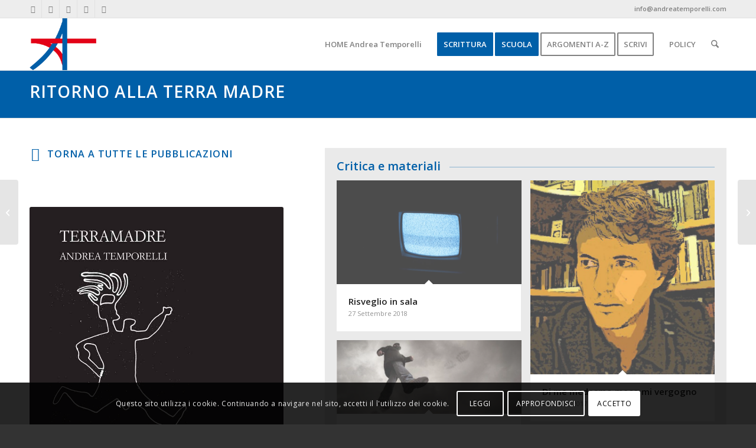

--- FILE ---
content_type: text/html; charset=UTF-8
request_url: http://www.andreatemporelli.com/portfolio-articoli/ritorno-alla-terramadre/
body_size: 20993
content:
<!DOCTYPE html>
<html lang="it-IT" class="html_stretched responsive av-preloader-disabled  html_header_top html_logo_left html_main_nav_header html_menu_right html_slim html_header_sticky html_header_shrinking html_header_topbar_active html_mobile_menu_phone html_header_searchicon html_content_align_center html_header_unstick_top_disabled html_header_stretch_disabled html_av-submenu-hidden html_av-submenu-display-click html_av-overlay-side html_av-overlay-side-classic html_av-submenu-noclone html_entry_id_990 av-cookies-consent-show-message-bar av-cookies-cookie-consent-enabled av-cookies-can-opt-out av-cookies-user-silent-accept avia-cookie-check-browser-settings av-no-preview av-default-lightbox html_text_menu_active av-mobile-menu-switch-default">
<head>
<meta charset="UTF-8" />


<!-- mobile setting -->
<meta name="viewport" content="width=device-width, initial-scale=1">

<!-- Scripts/CSS and wp_head hook -->
<meta name='robots' content='index, follow, max-image-preview:large, max-snippet:-1, max-video-preview:-1' />
	<style>img:is([sizes="auto" i], [sizes^="auto," i]) { contain-intrinsic-size: 3000px 1500px }</style>
	
				<script type='text/javascript'>

				function avia_cookie_check_sessionStorage()
				{
					//	FF throws error when all cookies blocked !!
					var sessionBlocked = false;
					try
					{
						var test = sessionStorage.getItem( 'aviaCookieRefused' ) != null;
					}
					catch(e)
					{
						sessionBlocked = true;
					}

					var aviaCookieRefused = ! sessionBlocked ? sessionStorage.getItem( 'aviaCookieRefused' ) : null;

					var html = document.getElementsByTagName('html')[0];

					/**
					 * Set a class to avoid calls to sessionStorage
					 */
					if( sessionBlocked || aviaCookieRefused )
					{
						if( html.className.indexOf('av-cookies-session-refused') < 0 )
						{
							html.className += ' av-cookies-session-refused';
						}
					}

					if( sessionBlocked || aviaCookieRefused || document.cookie.match(/aviaCookieConsent/) )
					{
						if( html.className.indexOf('av-cookies-user-silent-accept') >= 0 )
						{
							 html.className = html.className.replace(/\bav-cookies-user-silent-accept\b/g, '');
						}
					}
				}

				avia_cookie_check_sessionStorage();

			</script>
			
	<!-- This site is optimized with the Yoast SEO plugin v25.7 - https://yoast.com/wordpress/plugins/seo/ -->
	<title>Ritorno alla Terra Madre - Profezia privata</title>
	<link rel="canonical" href="https://www.andreatemporelli.com/portfolio-articoli/ritorno-alla-terramadre/" />
	<meta property="og:locale" content="it_IT" />
	<meta property="og:type" content="article" />
	<meta property="og:title" content="Ritorno alla Terra Madre - Profezia privata" />
	<meta property="og:url" content="https://www.andreatemporelli.com/portfolio-articoli/ritorno-alla-terramadre/" />
	<meta property="og:site_name" content="Profezia privata" />
	<meta property="article:publisher" content="https://www.facebook.com/andrea.temporelli.1" />
	<meta property="article:modified_time" content="2023-03-07T20:23:51+00:00" />
	<meta property="og:image" content="https://www.andreatemporelli.com/wp-content/uploads/2015/11/andrea-temporelli-terramadre.jpg" />
	<meta property="og:image:width" content="812" />
	<meta property="og:image:height" content="1200" />
	<meta property="og:image:type" content="image/jpeg" />
	<meta name="twitter:card" content="summary_large_image" />
	<meta name="twitter:site" content="@ProfeziaPrivata" />
	<meta name="twitter:label1" content="Tempo di lettura stimato" />
	<meta name="twitter:data1" content="2 minuti" />
	<script type="application/ld+json" class="yoast-schema-graph">{"@context":"https://schema.org","@graph":[{"@type":"WebPage","@id":"https://www.andreatemporelli.com/portfolio-articoli/ritorno-alla-terramadre/","url":"https://www.andreatemporelli.com/portfolio-articoli/ritorno-alla-terramadre/","name":"Ritorno alla Terra Madre - Profezia privata","isPartOf":{"@id":"https://www.andreatemporelli.com/#website"},"primaryImageOfPage":{"@id":"https://www.andreatemporelli.com/portfolio-articoli/ritorno-alla-terramadre/#primaryimage"},"image":{"@id":"https://www.andreatemporelli.com/portfolio-articoli/ritorno-alla-terramadre/#primaryimage"},"thumbnailUrl":"https://www.andreatemporelli.com/wp-content/uploads/2015/11/andrea-temporelli-terramadre.jpg","datePublished":"2015-11-07T17:57:53+00:00","dateModified":"2023-03-07T20:23:51+00:00","breadcrumb":{"@id":"https://www.andreatemporelli.com/portfolio-articoli/ritorno-alla-terramadre/#breadcrumb"},"inLanguage":"it-IT","potentialAction":[{"@type":"ReadAction","target":["https://www.andreatemporelli.com/portfolio-articoli/ritorno-alla-terramadre/"]}]},{"@type":"ImageObject","inLanguage":"it-IT","@id":"https://www.andreatemporelli.com/portfolio-articoli/ritorno-alla-terramadre/#primaryimage","url":"https://www.andreatemporelli.com/wp-content/uploads/2015/11/andrea-temporelli-terramadre.jpg","contentUrl":"https://www.andreatemporelli.com/wp-content/uploads/2015/11/andrea-temporelli-terramadre.jpg","width":812,"height":1200,"caption":"Andrea Temporelli, Terramadre"},{"@type":"BreadcrumbList","@id":"https://www.andreatemporelli.com/portfolio-articoli/ritorno-alla-terramadre/#breadcrumb","itemListElement":[{"@type":"ListItem","position":1,"name":"Home","item":"https://www.andreatemporelli.com/"},{"@type":"ListItem","position":2,"name":"Ritorno alla Terra Madre"}]},{"@type":"WebSite","@id":"https://www.andreatemporelli.com/#website","url":"https://www.andreatemporelli.com/","name":"Profezia privata","description":"Scrittura &amp; Scuola","potentialAction":[{"@type":"SearchAction","target":{"@type":"EntryPoint","urlTemplate":"https://www.andreatemporelli.com/?s={search_term_string}"},"query-input":{"@type":"PropertyValueSpecification","valueRequired":true,"valueName":"search_term_string"}}],"inLanguage":"it-IT"}]}</script>
	<!-- / Yoast SEO plugin. -->


<link rel="alternate" type="application/rss+xml" title="Profezia privata &raquo; Feed" href="https://www.andreatemporelli.com/feed/" />
<link rel="alternate" type="application/rss+xml" title="Profezia privata &raquo; Feed dei commenti" href="https://www.andreatemporelli.com/comments/feed/" />

<!-- google webfont font replacement -->

			<script type='text/javascript'>

				(function() {

					/*	check if webfonts are disabled by user setting via cookie - or user must opt in.	*/
					var html = document.getElementsByTagName('html')[0];
					var cookie_check = html.className.indexOf('av-cookies-needs-opt-in') >= 0 || html.className.indexOf('av-cookies-can-opt-out') >= 0;
					var allow_continue = true;
					var silent_accept_cookie = html.className.indexOf('av-cookies-user-silent-accept') >= 0;

					if( cookie_check && ! silent_accept_cookie )
					{
						if( ! document.cookie.match(/aviaCookieConsent/) || html.className.indexOf('av-cookies-session-refused') >= 0 )
						{
							allow_continue = false;
						}
						else
						{
							if( ! document.cookie.match(/aviaPrivacyRefuseCookiesHideBar/) )
							{
								allow_continue = false;
							}
							else if( ! document.cookie.match(/aviaPrivacyEssentialCookiesEnabled/) )
							{
								allow_continue = false;
							}
							else if( document.cookie.match(/aviaPrivacyGoogleWebfontsDisabled/) )
							{
								allow_continue = false;
							}
						}
					}

					if( allow_continue )
					{
						var f = document.createElement('link');

						f.type 	= 'text/css';
						f.rel 	= 'stylesheet';
						f.href 	= 'https://fonts.googleapis.com/css?family=Open+Sans:400,600&display=auto';
						f.id 	= 'avia-google-webfont';

						document.getElementsByTagName('head')[0].appendChild(f);
					}
				})();

			</script>
			<style id='global-styles-inline-css' type='text/css'>
:root{--wp--preset--aspect-ratio--square: 1;--wp--preset--aspect-ratio--4-3: 4/3;--wp--preset--aspect-ratio--3-4: 3/4;--wp--preset--aspect-ratio--3-2: 3/2;--wp--preset--aspect-ratio--2-3: 2/3;--wp--preset--aspect-ratio--16-9: 16/9;--wp--preset--aspect-ratio--9-16: 9/16;--wp--preset--color--black: #000000;--wp--preset--color--cyan-bluish-gray: #abb8c3;--wp--preset--color--white: #ffffff;--wp--preset--color--pale-pink: #f78da7;--wp--preset--color--vivid-red: #cf2e2e;--wp--preset--color--luminous-vivid-orange: #ff6900;--wp--preset--color--luminous-vivid-amber: #fcb900;--wp--preset--color--light-green-cyan: #7bdcb5;--wp--preset--color--vivid-green-cyan: #00d084;--wp--preset--color--pale-cyan-blue: #8ed1fc;--wp--preset--color--vivid-cyan-blue: #0693e3;--wp--preset--color--vivid-purple: #9b51e0;--wp--preset--color--metallic-red: #b02b2c;--wp--preset--color--maximum-yellow-red: #edae44;--wp--preset--color--yellow-sun: #eeee22;--wp--preset--color--palm-leaf: #83a846;--wp--preset--color--aero: #7bb0e7;--wp--preset--color--old-lavender: #745f7e;--wp--preset--color--steel-teal: #5f8789;--wp--preset--color--raspberry-pink: #d65799;--wp--preset--color--medium-turquoise: #4ecac2;--wp--preset--gradient--vivid-cyan-blue-to-vivid-purple: linear-gradient(135deg,rgba(6,147,227,1) 0%,rgb(155,81,224) 100%);--wp--preset--gradient--light-green-cyan-to-vivid-green-cyan: linear-gradient(135deg,rgb(122,220,180) 0%,rgb(0,208,130) 100%);--wp--preset--gradient--luminous-vivid-amber-to-luminous-vivid-orange: linear-gradient(135deg,rgba(252,185,0,1) 0%,rgba(255,105,0,1) 100%);--wp--preset--gradient--luminous-vivid-orange-to-vivid-red: linear-gradient(135deg,rgba(255,105,0,1) 0%,rgb(207,46,46) 100%);--wp--preset--gradient--very-light-gray-to-cyan-bluish-gray: linear-gradient(135deg,rgb(238,238,238) 0%,rgb(169,184,195) 100%);--wp--preset--gradient--cool-to-warm-spectrum: linear-gradient(135deg,rgb(74,234,220) 0%,rgb(151,120,209) 20%,rgb(207,42,186) 40%,rgb(238,44,130) 60%,rgb(251,105,98) 80%,rgb(254,248,76) 100%);--wp--preset--gradient--blush-light-purple: linear-gradient(135deg,rgb(255,206,236) 0%,rgb(152,150,240) 100%);--wp--preset--gradient--blush-bordeaux: linear-gradient(135deg,rgb(254,205,165) 0%,rgb(254,45,45) 50%,rgb(107,0,62) 100%);--wp--preset--gradient--luminous-dusk: linear-gradient(135deg,rgb(255,203,112) 0%,rgb(199,81,192) 50%,rgb(65,88,208) 100%);--wp--preset--gradient--pale-ocean: linear-gradient(135deg,rgb(255,245,203) 0%,rgb(182,227,212) 50%,rgb(51,167,181) 100%);--wp--preset--gradient--electric-grass: linear-gradient(135deg,rgb(202,248,128) 0%,rgb(113,206,126) 100%);--wp--preset--gradient--midnight: linear-gradient(135deg,rgb(2,3,129) 0%,rgb(40,116,252) 100%);--wp--preset--font-size--small: 1rem;--wp--preset--font-size--medium: 1.125rem;--wp--preset--font-size--large: 1.75rem;--wp--preset--font-size--x-large: clamp(1.75rem, 3vw, 2.25rem);--wp--preset--spacing--20: 0.44rem;--wp--preset--spacing--30: 0.67rem;--wp--preset--spacing--40: 1rem;--wp--preset--spacing--50: 1.5rem;--wp--preset--spacing--60: 2.25rem;--wp--preset--spacing--70: 3.38rem;--wp--preset--spacing--80: 5.06rem;--wp--preset--shadow--natural: 6px 6px 9px rgba(0, 0, 0, 0.2);--wp--preset--shadow--deep: 12px 12px 50px rgba(0, 0, 0, 0.4);--wp--preset--shadow--sharp: 6px 6px 0px rgba(0, 0, 0, 0.2);--wp--preset--shadow--outlined: 6px 6px 0px -3px rgba(255, 255, 255, 1), 6px 6px rgba(0, 0, 0, 1);--wp--preset--shadow--crisp: 6px 6px 0px rgba(0, 0, 0, 1);}:root { --wp--style--global--content-size: 800px;--wp--style--global--wide-size: 1130px; }:where(body) { margin: 0; }.wp-site-blocks > .alignleft { float: left; margin-right: 2em; }.wp-site-blocks > .alignright { float: right; margin-left: 2em; }.wp-site-blocks > .aligncenter { justify-content: center; margin-left: auto; margin-right: auto; }:where(.is-layout-flex){gap: 0.5em;}:where(.is-layout-grid){gap: 0.5em;}.is-layout-flow > .alignleft{float: left;margin-inline-start: 0;margin-inline-end: 2em;}.is-layout-flow > .alignright{float: right;margin-inline-start: 2em;margin-inline-end: 0;}.is-layout-flow > .aligncenter{margin-left: auto !important;margin-right: auto !important;}.is-layout-constrained > .alignleft{float: left;margin-inline-start: 0;margin-inline-end: 2em;}.is-layout-constrained > .alignright{float: right;margin-inline-start: 2em;margin-inline-end: 0;}.is-layout-constrained > .aligncenter{margin-left: auto !important;margin-right: auto !important;}.is-layout-constrained > :where(:not(.alignleft):not(.alignright):not(.alignfull)){max-width: var(--wp--style--global--content-size);margin-left: auto !important;margin-right: auto !important;}.is-layout-constrained > .alignwide{max-width: var(--wp--style--global--wide-size);}body .is-layout-flex{display: flex;}.is-layout-flex{flex-wrap: wrap;align-items: center;}.is-layout-flex > :is(*, div){margin: 0;}body .is-layout-grid{display: grid;}.is-layout-grid > :is(*, div){margin: 0;}body{padding-top: 0px;padding-right: 0px;padding-bottom: 0px;padding-left: 0px;}a:where(:not(.wp-element-button)){text-decoration: underline;}:root :where(.wp-element-button, .wp-block-button__link){background-color: #32373c;border-width: 0;color: #fff;font-family: inherit;font-size: inherit;line-height: inherit;padding: calc(0.667em + 2px) calc(1.333em + 2px);text-decoration: none;}.has-black-color{color: var(--wp--preset--color--black) !important;}.has-cyan-bluish-gray-color{color: var(--wp--preset--color--cyan-bluish-gray) !important;}.has-white-color{color: var(--wp--preset--color--white) !important;}.has-pale-pink-color{color: var(--wp--preset--color--pale-pink) !important;}.has-vivid-red-color{color: var(--wp--preset--color--vivid-red) !important;}.has-luminous-vivid-orange-color{color: var(--wp--preset--color--luminous-vivid-orange) !important;}.has-luminous-vivid-amber-color{color: var(--wp--preset--color--luminous-vivid-amber) !important;}.has-light-green-cyan-color{color: var(--wp--preset--color--light-green-cyan) !important;}.has-vivid-green-cyan-color{color: var(--wp--preset--color--vivid-green-cyan) !important;}.has-pale-cyan-blue-color{color: var(--wp--preset--color--pale-cyan-blue) !important;}.has-vivid-cyan-blue-color{color: var(--wp--preset--color--vivid-cyan-blue) !important;}.has-vivid-purple-color{color: var(--wp--preset--color--vivid-purple) !important;}.has-metallic-red-color{color: var(--wp--preset--color--metallic-red) !important;}.has-maximum-yellow-red-color{color: var(--wp--preset--color--maximum-yellow-red) !important;}.has-yellow-sun-color{color: var(--wp--preset--color--yellow-sun) !important;}.has-palm-leaf-color{color: var(--wp--preset--color--palm-leaf) !important;}.has-aero-color{color: var(--wp--preset--color--aero) !important;}.has-old-lavender-color{color: var(--wp--preset--color--old-lavender) !important;}.has-steel-teal-color{color: var(--wp--preset--color--steel-teal) !important;}.has-raspberry-pink-color{color: var(--wp--preset--color--raspberry-pink) !important;}.has-medium-turquoise-color{color: var(--wp--preset--color--medium-turquoise) !important;}.has-black-background-color{background-color: var(--wp--preset--color--black) !important;}.has-cyan-bluish-gray-background-color{background-color: var(--wp--preset--color--cyan-bluish-gray) !important;}.has-white-background-color{background-color: var(--wp--preset--color--white) !important;}.has-pale-pink-background-color{background-color: var(--wp--preset--color--pale-pink) !important;}.has-vivid-red-background-color{background-color: var(--wp--preset--color--vivid-red) !important;}.has-luminous-vivid-orange-background-color{background-color: var(--wp--preset--color--luminous-vivid-orange) !important;}.has-luminous-vivid-amber-background-color{background-color: var(--wp--preset--color--luminous-vivid-amber) !important;}.has-light-green-cyan-background-color{background-color: var(--wp--preset--color--light-green-cyan) !important;}.has-vivid-green-cyan-background-color{background-color: var(--wp--preset--color--vivid-green-cyan) !important;}.has-pale-cyan-blue-background-color{background-color: var(--wp--preset--color--pale-cyan-blue) !important;}.has-vivid-cyan-blue-background-color{background-color: var(--wp--preset--color--vivid-cyan-blue) !important;}.has-vivid-purple-background-color{background-color: var(--wp--preset--color--vivid-purple) !important;}.has-metallic-red-background-color{background-color: var(--wp--preset--color--metallic-red) !important;}.has-maximum-yellow-red-background-color{background-color: var(--wp--preset--color--maximum-yellow-red) !important;}.has-yellow-sun-background-color{background-color: var(--wp--preset--color--yellow-sun) !important;}.has-palm-leaf-background-color{background-color: var(--wp--preset--color--palm-leaf) !important;}.has-aero-background-color{background-color: var(--wp--preset--color--aero) !important;}.has-old-lavender-background-color{background-color: var(--wp--preset--color--old-lavender) !important;}.has-steel-teal-background-color{background-color: var(--wp--preset--color--steel-teal) !important;}.has-raspberry-pink-background-color{background-color: var(--wp--preset--color--raspberry-pink) !important;}.has-medium-turquoise-background-color{background-color: var(--wp--preset--color--medium-turquoise) !important;}.has-black-border-color{border-color: var(--wp--preset--color--black) !important;}.has-cyan-bluish-gray-border-color{border-color: var(--wp--preset--color--cyan-bluish-gray) !important;}.has-white-border-color{border-color: var(--wp--preset--color--white) !important;}.has-pale-pink-border-color{border-color: var(--wp--preset--color--pale-pink) !important;}.has-vivid-red-border-color{border-color: var(--wp--preset--color--vivid-red) !important;}.has-luminous-vivid-orange-border-color{border-color: var(--wp--preset--color--luminous-vivid-orange) !important;}.has-luminous-vivid-amber-border-color{border-color: var(--wp--preset--color--luminous-vivid-amber) !important;}.has-light-green-cyan-border-color{border-color: var(--wp--preset--color--light-green-cyan) !important;}.has-vivid-green-cyan-border-color{border-color: var(--wp--preset--color--vivid-green-cyan) !important;}.has-pale-cyan-blue-border-color{border-color: var(--wp--preset--color--pale-cyan-blue) !important;}.has-vivid-cyan-blue-border-color{border-color: var(--wp--preset--color--vivid-cyan-blue) !important;}.has-vivid-purple-border-color{border-color: var(--wp--preset--color--vivid-purple) !important;}.has-metallic-red-border-color{border-color: var(--wp--preset--color--metallic-red) !important;}.has-maximum-yellow-red-border-color{border-color: var(--wp--preset--color--maximum-yellow-red) !important;}.has-yellow-sun-border-color{border-color: var(--wp--preset--color--yellow-sun) !important;}.has-palm-leaf-border-color{border-color: var(--wp--preset--color--palm-leaf) !important;}.has-aero-border-color{border-color: var(--wp--preset--color--aero) !important;}.has-old-lavender-border-color{border-color: var(--wp--preset--color--old-lavender) !important;}.has-steel-teal-border-color{border-color: var(--wp--preset--color--steel-teal) !important;}.has-raspberry-pink-border-color{border-color: var(--wp--preset--color--raspberry-pink) !important;}.has-medium-turquoise-border-color{border-color: var(--wp--preset--color--medium-turquoise) !important;}.has-vivid-cyan-blue-to-vivid-purple-gradient-background{background: var(--wp--preset--gradient--vivid-cyan-blue-to-vivid-purple) !important;}.has-light-green-cyan-to-vivid-green-cyan-gradient-background{background: var(--wp--preset--gradient--light-green-cyan-to-vivid-green-cyan) !important;}.has-luminous-vivid-amber-to-luminous-vivid-orange-gradient-background{background: var(--wp--preset--gradient--luminous-vivid-amber-to-luminous-vivid-orange) !important;}.has-luminous-vivid-orange-to-vivid-red-gradient-background{background: var(--wp--preset--gradient--luminous-vivid-orange-to-vivid-red) !important;}.has-very-light-gray-to-cyan-bluish-gray-gradient-background{background: var(--wp--preset--gradient--very-light-gray-to-cyan-bluish-gray) !important;}.has-cool-to-warm-spectrum-gradient-background{background: var(--wp--preset--gradient--cool-to-warm-spectrum) !important;}.has-blush-light-purple-gradient-background{background: var(--wp--preset--gradient--blush-light-purple) !important;}.has-blush-bordeaux-gradient-background{background: var(--wp--preset--gradient--blush-bordeaux) !important;}.has-luminous-dusk-gradient-background{background: var(--wp--preset--gradient--luminous-dusk) !important;}.has-pale-ocean-gradient-background{background: var(--wp--preset--gradient--pale-ocean) !important;}.has-electric-grass-gradient-background{background: var(--wp--preset--gradient--electric-grass) !important;}.has-midnight-gradient-background{background: var(--wp--preset--gradient--midnight) !important;}.has-small-font-size{font-size: var(--wp--preset--font-size--small) !important;}.has-medium-font-size{font-size: var(--wp--preset--font-size--medium) !important;}.has-large-font-size{font-size: var(--wp--preset--font-size--large) !important;}.has-x-large-font-size{font-size: var(--wp--preset--font-size--x-large) !important;}
:where(.wp-block-post-template.is-layout-flex){gap: 1.25em;}:where(.wp-block-post-template.is-layout-grid){gap: 1.25em;}
:where(.wp-block-columns.is-layout-flex){gap: 2em;}:where(.wp-block-columns.is-layout-grid){gap: 2em;}
:root :where(.wp-block-pullquote){font-size: 1.5em;line-height: 1.6;}
</style>
<link rel='stylesheet' id='wpo_min-header-0-css' href='https://www.andreatemporelli.com/wp-content/cache/wpo-minify/1768829371/assets/wpo-minify-header-099ea524.min.css' type='text/css' media='all' />
<script type="text/javascript" src="https://www.andreatemporelli.com/wp-content/cache/wpo-minify/1768829371/assets/wpo-minify-header-e3a22aa4.min.js" id="wpo_min-header-0-js"></script>
<link rel="https://api.w.org/" href="https://www.andreatemporelli.com/wp-json/" /><link rel="alternate" title="JSON" type="application/json" href="https://www.andreatemporelli.com/wp-json/wp/v2/portfolio/990" />
<link rel="icon" href="https://www.andreatemporelli.com/wp-content/uploads/2015/12/favicon.ico" type="image/x-icon">
<!--[if lt IE 9]><script src="https://www.andreatemporelli.com/wp-content/themes/enfold/js/html5shiv.js"></script><![endif]--><link rel="profile" href="https://gmpg.org/xfn/11" />
<link rel="alternate" type="application/rss+xml" title="Profezia privata RSS2 Feed" href="https://www.andreatemporelli.com/feed/" />
<link rel="pingback" href="https://www.andreatemporelli.com/xmlrpc.php" />
<style type="text/css">
		@font-face {font-family: 'entypo-fontello-enfold'; font-weight: normal; font-style: normal; font-display: auto;
		src: url('https://www.andreatemporelli.com/wp-content/themes/enfold/config-templatebuilder/avia-template-builder/assets/fonts/entypo-fontello-enfold/entypo-fontello-enfold.woff2') format('woff2'),
		url('https://www.andreatemporelli.com/wp-content/themes/enfold/config-templatebuilder/avia-template-builder/assets/fonts/entypo-fontello-enfold/entypo-fontello-enfold.woff') format('woff'),
		url('https://www.andreatemporelli.com/wp-content/themes/enfold/config-templatebuilder/avia-template-builder/assets/fonts/entypo-fontello-enfold/entypo-fontello-enfold.ttf') format('truetype'),
		url('https://www.andreatemporelli.com/wp-content/themes/enfold/config-templatebuilder/avia-template-builder/assets/fonts/entypo-fontello-enfold/entypo-fontello-enfold.svg#entypo-fontello-enfold') format('svg'),
		url('https://www.andreatemporelli.com/wp-content/themes/enfold/config-templatebuilder/avia-template-builder/assets/fonts/entypo-fontello-enfold/entypo-fontello-enfold.eot'),
		url('https://www.andreatemporelli.com/wp-content/themes/enfold/config-templatebuilder/avia-template-builder/assets/fonts/entypo-fontello-enfold/entypo-fontello-enfold.eot?#iefix') format('embedded-opentype');
		}

		#top .avia-font-entypo-fontello-enfold, body .avia-font-entypo-fontello-enfold, html body [data-av_iconfont='entypo-fontello-enfold']:before{ font-family: 'entypo-fontello-enfold'; }
		
		@font-face {font-family: 'entypo-fontello'; font-weight: normal; font-style: normal; font-display: auto;
		src: url('https://www.andreatemporelli.com/wp-content/themes/enfold/config-templatebuilder/avia-template-builder/assets/fonts/entypo-fontello/entypo-fontello.woff2') format('woff2'),
		url('https://www.andreatemporelli.com/wp-content/themes/enfold/config-templatebuilder/avia-template-builder/assets/fonts/entypo-fontello/entypo-fontello.woff') format('woff'),
		url('https://www.andreatemporelli.com/wp-content/themes/enfold/config-templatebuilder/avia-template-builder/assets/fonts/entypo-fontello/entypo-fontello.ttf') format('truetype'),
		url('https://www.andreatemporelli.com/wp-content/themes/enfold/config-templatebuilder/avia-template-builder/assets/fonts/entypo-fontello/entypo-fontello.svg#entypo-fontello') format('svg'),
		url('https://www.andreatemporelli.com/wp-content/themes/enfold/config-templatebuilder/avia-template-builder/assets/fonts/entypo-fontello/entypo-fontello.eot'),
		url('https://www.andreatemporelli.com/wp-content/themes/enfold/config-templatebuilder/avia-template-builder/assets/fonts/entypo-fontello/entypo-fontello.eot?#iefix') format('embedded-opentype');
		}

		#top .avia-font-entypo-fontello, body .avia-font-entypo-fontello, html body [data-av_iconfont='entypo-fontello']:before{ font-family: 'entypo-fontello'; }
		</style>
<script type='text/javascript' src='https://www.andreatemporelli.com/wp-content/plugins/wp-spamshield/js/jscripts.php'></script> 


<!--
Debugging Info for Theme support: 

Theme: Enfold
Version: 7.1.2
Installed: enfold
AviaFramework Version: 5.6
AviaBuilder Version: 6.0
aviaElementManager Version: 1.0.1
ML:256-PU:118-PLA:10
WP:6.8.3
Compress: CSS:disabled - JS:disabled
Updates: enabled - token has changed and not verified
PLAu:10
-->
</head>

<body id="top" class="wp-singular portfolio-template-default single single-portfolio postid-990 wp-theme-enfold stretched rtl_columns av-curtain-numeric open_sans  post-type-portfolio portfolio_entries-libri avia-responsive-images-support" itemscope="itemscope" itemtype="https://schema.org/WebPage" >

	
	<div id='wrap_all'>

	
<header id='header' class='all_colors header_color light_bg_color  av_header_top av_logo_left av_main_nav_header av_menu_right av_slim av_header_sticky av_header_shrinking av_header_stretch_disabled av_mobile_menu_phone av_header_searchicon av_header_unstick_top_disabled av_bottom_nav_disabled  av_header_border_disabled'  data-av_shrink_factor='50' role="banner" itemscope="itemscope" itemtype="https://schema.org/WPHeader" >

		<div id='header_meta' class='container_wrap container_wrap_meta  av_icon_active_left av_extra_header_active av_phone_active_right av_entry_id_990'>

			      <div class='container'>
			      <ul class='noLightbox social_bookmarks icon_count_5'><li class='social_bookmarks_facebook av-social-link-facebook social_icon_1 avia_social_iconfont'><a  target="_blank" aria-label="Collegamento a Facebook" href='http://facebook.com/andrea.temporelli.1' data-av_icon='' data-av_iconfont='entypo-fontello' title="Collegamento a Facebook" desc="Collegamento a Facebook" title='Collegamento a Facebook'><span class='avia_hidden_link_text'>Collegamento a Facebook</span></a></li><li class='social_bookmarks_youtube av-social-link-youtube social_icon_2 avia_social_iconfont'><a  target="_blank" aria-label="Collegamento a Youtube" href='http://www.youtube.com/c/AndreaTemporelli' data-av_icon='' data-av_iconfont='entypo-fontello' title="Collegamento a Youtube" desc="Collegamento a Youtube" title='Collegamento a Youtube'><span class='avia_hidden_link_text'>Collegamento a Youtube</span></a></li><li class='social_bookmarks_twitter av-social-link-twitter social_icon_3 avia_social_iconfont'><a  target="_blank" aria-label="Collegamento a X" href='http://twitter.com/ProfeziaPrivata' data-av_icon='' data-av_iconfont='entypo-fontello' title="Collegamento a X" desc="Collegamento a X" title='Collegamento a X'><span class='avia_hidden_link_text'>Collegamento a X</span></a></li><li class='social_bookmarks_pinterest av-social-link-pinterest social_icon_4 avia_social_iconfont'><a  target="_blank" aria-label="Collegamento a Pinterest" href='http://www.pinterest.com/ProfeziaPrivata/' data-av_icon='' data-av_iconfont='entypo-fontello' title="Collegamento a Pinterest" desc="Collegamento a Pinterest" title='Collegamento a Pinterest'><span class='avia_hidden_link_text'>Collegamento a Pinterest</span></a></li><li class='social_bookmarks_instagram av-social-link-instagram social_icon_5 avia_social_iconfont'><a  target="_blank" aria-label="Collegamento a Instagram" href='http://www.instagram.com/profezia_privata/' data-av_icon='' data-av_iconfont='entypo-fontello' title="Collegamento a Instagram" desc="Collegamento a Instagram" title='Collegamento a Instagram'><span class='avia_hidden_link_text'>Collegamento a Instagram</span></a></li></ul><div class='phone-info '><div>info@andreatemporelli.com</div></div>			      </div>
		</div>

		<div  id='header_main' class='container_wrap container_wrap_logo'>

        <div class='container av-logo-container'><div class='inner-container'><span class='logo avia-standard-logo'><a href='https://www.andreatemporelli.com/' class='' aria-label='andrea-temporelli-logo-header-website' title='andrea-temporelli-logo-header-website'><img src="https://www.andreatemporelli.com/wp-content/uploads/2015/09/andrea-temporelli-logo-header-website.png" height="100" width="300" alt='Profezia privata' title='andrea-temporelli-logo-header-website' /></a></span><nav class='main_menu' data-selectname='Seleziona una pagina'  role="navigation" itemscope="itemscope" itemtype="https://schema.org/SiteNavigationElement" ><div class="avia-menu av-main-nav-wrap"><ul role="menu" class="menu av-main-nav" id="avia-menu"><li role="menuitem" id="menu-item-523" class="menu-item menu-item-type-post_type menu-item-object-page menu-item-home menu-item-top-level menu-item-top-level-1"><a href="https://www.andreatemporelli.com/" itemprop="url" tabindex="0"><span class="avia-bullet"></span><span class="avia-menu-text">HOME Andrea Temporelli</span><span class="avia-menu-fx"><span class="avia-arrow-wrap"><span class="avia-arrow"></span></span></span></a></li>
<li role="menuitem" id="menu-item-609" class="menu-item menu-item-type-custom menu-item-object-custom menu-item-has-children av-menu-button av-menu-button-colored menu-item-mega-parent  menu-item-top-level menu-item-top-level-2"><a href="#" itemprop="url" tabindex="0"><span class="avia-bullet"></span><span class="avia-menu-text">SCRITTURA</span><span class="avia-menu-fx"><span class="avia-arrow-wrap"><span class="avia-arrow"></span></span></span></a>
<div class='avia_mega_div avia_mega3 nine units'>

<ul class="sub-menu">
	<li role="menuitem" id="menu-item-666" class="menu-item menu-item-type-custom menu-item-object-custom menu-item-has-children avia_mega_menu_columns_3 three units  avia_mega_menu_columns_first"><span class='mega_menu_title heading-color av-special-font'>AUTORE</span>
	<ul class="sub-menu">
		<li role="menuitem" id="menu-item-1209" class="menu-item menu-item-type-custom menu-item-object-custom"><a href="https://www.andreatemporelli.com/profezia/" itemprop="url" tabindex="0"><span class="avia-bullet"></span><span class="avia-menu-text">PROFEZIA</span></a></li>
		<li role="menuitem" id="menu-item-1053" class="menu-item menu-item-type-post_type menu-item-object-post"><a href="https://www.andreatemporelli.com/2015/09/10/autoritratto/" itemprop="url" tabindex="0"><span class="avia-bullet"></span><span class="avia-menu-text">AUTORITRATTO</span></a></li>
		<li role="menuitem" id="menu-item-840" class="avia_mega_text_block menu-item menu-item-type-custom menu-item-object-custom"><img src="https://www.andreatemporelli.com/wp-content/uploads/2015/12/menu-autore.jpg"></li>
	</ul>
</li>
	<li role="menuitem" id="menu-item-664" class="menu-item menu-item-type-custom menu-item-object-custom menu-item-has-children avia_mega_menu_columns_3 three units "><span class='mega_menu_title heading-color av-special-font'>SCRIVANIA</span>
	<ul class="sub-menu">
		<li role="menuitem" id="menu-item-879" class="menu-item menu-item-type-post_type menu-item-object-page"><a href="https://www.andreatemporelli.com/zibaldone/" itemprop="url" tabindex="0"><span class="avia-bullet"></span><span class="avia-menu-text">ZIBALDONE</span></a></li>
		<li role="menuitem" id="menu-item-883" class="menu-item menu-item-type-post_type menu-item-object-page"><a href="https://www.andreatemporelli.com/officina-2/" itemprop="url" tabindex="0"><span class="avia-bullet"></span><span class="avia-menu-text">OFFICINA</span></a></li>
		<li role="menuitem" id="menu-item-834" class="avia_mega_text_block menu-item menu-item-type-custom menu-item-object-custom"><img src="https://www.andreatemporelli.com/wp-content/uploads/2015/12/menu-scrivania.jpg"></li>
	</ul>
</li>
	<li role="menuitem" id="menu-item-663" class="menu-item menu-item-type-custom menu-item-object-custom menu-item-has-children avia_mega_menu_columns_3 three units avia_mega_menu_columns_last"><span class='mega_menu_title heading-color av-special-font'>SCAFFALE</span>
	<ul class="sub-menu">
		<li role="menuitem" id="menu-item-887" class="menu-item menu-item-type-post_type menu-item-object-page"><a href="https://www.andreatemporelli.com/libri/" itemprop="url" tabindex="0"><span class="avia-bullet"></span><span class="avia-menu-text">LIBRI</span></a></li>
		<li role="menuitem" id="menu-item-891" class="menu-item menu-item-type-post_type menu-item-object-page"><a href="https://www.andreatemporelli.com/atelier/" itemprop="url" tabindex="0"><span class="avia-bullet"></span><span class="avia-menu-text">ATELIER</span></a></li>
		<li role="menuitem" id="menu-item-839" class="avia_mega_text_block menu-item menu-item-type-custom menu-item-object-custom"><img src="https://www.andreatemporelli.com/wp-content/uploads/2015/12/menu-scaffale.jpg"></li>
	</ul>
</li>
</ul>

</div>
</li>
<li role="menuitem" id="menu-item-610" class="menu-item menu-item-type-custom menu-item-object-custom menu-item-has-children av-menu-button av-menu-button-colored menu-item-mega-parent  menu-item-top-level menu-item-top-level-3"><a href="#" itemprop="url" tabindex="0"><span class="avia-bullet"></span><span class="avia-menu-text">SCUOLA</span><span class="avia-menu-fx"><span class="avia-arrow-wrap"><span class="avia-arrow"></span></span></span></a>
<div class='avia_mega_div avia_mega3 nine units'>

<ul class="sub-menu">
	<li role="menuitem" id="menu-item-900" class="menu-item menu-item-type-custom menu-item-object-custom menu-item-has-children avia_mega_menu_columns_3 three units  avia_mega_menu_columns_first"><span class='mega_menu_title heading-color av-special-font'>INVENTARE</span>
	<ul class="sub-menu">
		<li role="menuitem" id="menu-item-1155" class="menu-item menu-item-type-post_type menu-item-object-page"><a href="https://www.andreatemporelli.com/finestra/" itemprop="url" tabindex="0"><span class="avia-bullet"></span><span class="avia-menu-text">FINESTRA</span></a></li>
		<li role="menuitem" id="menu-item-1150" class="menu-item menu-item-type-post_type menu-item-object-page"><a href="https://www.andreatemporelli.com/lim/" itemprop="url" tabindex="0"><span class="avia-bullet"></span><span class="avia-menu-text">LIM</span></a></li>
		<li role="menuitem" id="menu-item-906" class="avia_mega_text_block menu-item menu-item-type-custom menu-item-object-custom"><img src="https://www.andreatemporelli.com/wp-content/uploads/2015/12/menu-inventare.jpg"></li>
	</ul>
</li>
	<li role="menuitem" id="menu-item-896" class="menu-item menu-item-type-custom menu-item-object-custom menu-item-has-children avia_mega_menu_columns_3 three units "><span class='mega_menu_title heading-color av-special-font'>INSEGNARE</span>
	<ul class="sub-menu">
		<li role="menuitem" id="menu-item-1158" class="menu-item menu-item-type-post_type menu-item-object-page"><a href="https://www.andreatemporelli.com/lavagna/" itemprop="url" tabindex="0"><span class="avia-bullet"></span><span class="avia-menu-text">LAVAGNA</span></a></li>
		<li role="menuitem" id="menu-item-1163" class="menu-item menu-item-type-post_type menu-item-object-page"><a href="https://www.andreatemporelli.com/cattedra/" itemprop="url" tabindex="0"><span class="avia-bullet"></span><span class="avia-menu-text">CATTEDRA</span></a></li>
		<li role="menuitem" id="menu-item-905" class="avia_mega_text_block menu-item menu-item-type-custom menu-item-object-custom"><img src="https://www.andreatemporelli.com/wp-content/uploads/2015/12/menu-insegnare.jpg"></li>
	</ul>
</li>
	<li role="menuitem" id="menu-item-897" class="menu-item menu-item-type-custom menu-item-object-custom menu-item-has-children avia_mega_menu_columns_3 three units avia_mega_menu_columns_last"><span class='mega_menu_title heading-color av-special-font'>APPRENDERE</span>
	<ul class="sub-menu">
		<li role="menuitem" id="menu-item-1166" class="menu-item menu-item-type-post_type menu-item-object-page"><a href="https://www.andreatemporelli.com/quaderno/" itemprop="url" tabindex="0"><span class="avia-bullet"></span><span class="avia-menu-text">QUADERNO</span></a></li>
		<li role="menuitem" id="menu-item-1169" class="menu-item menu-item-type-post_type menu-item-object-page"><a href="https://www.andreatemporelli.com/zaino/" itemprop="url" tabindex="0"><span class="avia-bullet"></span><span class="avia-menu-text">ZAINO</span></a></li>
		<li role="menuitem" id="menu-item-904" class="avia_mega_text_block menu-item menu-item-type-custom menu-item-object-custom"><img src="https://www.andreatemporelli.com/wp-content/uploads/2015/12/menu-apprendere.jpg"></li>
	</ul>
</li>
</ul>

</div>
</li>
<li role="menuitem" id="menu-item-1227" class="menu-item menu-item-type-custom menu-item-object-custom menu-item-has-children av-menu-button av-menu-button-bordered menu-item-top-level menu-item-top-level-4"><a href="#" itemprop="url" tabindex="0"><span class="avia-bullet"></span><span class="avia-menu-text">ARGOMENTI A-Z</span><span class="avia-menu-fx"><span class="avia-arrow-wrap"><span class="avia-arrow"></span></span></span></a>


<ul class="sub-menu">
	<li role="menuitem" id="menu-item-1231" class="menu-item menu-item-type-taxonomy menu-item-object-category"><a href="https://www.andreatemporelli.com/category/appunti/" itemprop="url" tabindex="0"><span class="avia-bullet"></span><span class="avia-menu-text">APPUNTI</span></a></li>
	<li role="menuitem" id="menu-item-1229" class="menu-item menu-item-type-taxonomy menu-item-object-category"><a href="https://www.andreatemporelli.com/category/archivio-atelier/" itemprop="url" tabindex="0"><span class="avia-bullet"></span><span class="avia-menu-text">ARCHIVIO ATELIER</span></a></li>
	<li role="menuitem" id="menu-item-1275" class="menu-item menu-item-type-taxonomy menu-item-object-category"><a href="https://www.andreatemporelli.com/category/articoli-e-saggi/" itemprop="url" tabindex="0"><span class="avia-bullet"></span><span class="avia-menu-text">ARTICOLI E SAGGI</span></a></li>
	<li role="menuitem" id="menu-item-1237" class="menu-item menu-item-type-taxonomy menu-item-object-category"><a href="https://www.andreatemporelli.com/category/biblioteca-scolastica/" itemprop="url" tabindex="0"><span class="avia-bullet"></span><span class="avia-menu-text">BIBLIOTECA SCOLASTICA</span></a></li>
	<li role="menuitem" id="menu-item-1234" class="menu-item menu-item-type-taxonomy menu-item-object-category"><a href="https://www.andreatemporelli.com/category/didattica/" itemprop="url" tabindex="0"><span class="avia-bullet"></span><span class="avia-menu-text">DIDATTICA</span></a></li>
	<li role="menuitem" id="menu-item-1228" class="menu-item menu-item-type-taxonomy menu-item-object-category"><a href="https://www.andreatemporelli.com/category/libri/" itemprop="url" tabindex="0"><span class="avia-bullet"></span><span class="avia-menu-text">LIBRI</span></a></li>
	<li role="menuitem" id="menu-item-1233" class="menu-item menu-item-type-taxonomy menu-item-object-category"><a href="https://www.andreatemporelli.com/category/lezioni/" itemprop="url" tabindex="0"><span class="avia-bullet"></span><span class="avia-menu-text">LEZIONI</span></a></li>
	<li role="menuitem" id="menu-item-1232" class="menu-item menu-item-type-taxonomy menu-item-object-category"><a href="https://www.andreatemporelli.com/category/materiali-multimediali/" itemprop="url" tabindex="0"><span class="avia-bullet"></span><span class="avia-menu-text">MATERIALI MULTIMEDIALI</span></a></li>
	<li role="menuitem" id="menu-item-1236" class="menu-item menu-item-type-taxonomy menu-item-object-category"><a href="https://www.andreatemporelli.com/category/materiali-didattici/" itemprop="url" tabindex="0"><span class="avia-bullet"></span><span class="avia-menu-text">MATERIALI DIDATTICI</span></a></li>
	<li role="menuitem" id="menu-item-1274" class="menu-item menu-item-type-taxonomy menu-item-object-category"><a href="https://www.andreatemporelli.com/category/poesie-e-racconti/" itemprop="url" tabindex="0"><span class="avia-bullet"></span><span class="avia-menu-text">POESIE E RACCONTI</span></a></li>
	<li role="menuitem" id="menu-item-5320" class="menu-item menu-item-type-taxonomy menu-item-object-category"><a href="https://www.andreatemporelli.com/category/promessi-sposi/" itemprop="url" tabindex="0"><span class="avia-bullet"></span><span class="avia-menu-text">PROMESSI SPOSI</span></a></li>
	<li role="menuitem" id="menu-item-1235" class="menu-item menu-item-type-taxonomy menu-item-object-category"><a href="https://www.andreatemporelli.com/category/scuola-creativa/" itemprop="url" tabindex="0"><span class="avia-bullet"></span><span class="avia-menu-text">SCUOLA CREATIVA</span></a></li>
	<li role="menuitem" id="menu-item-1230" class="menu-item menu-item-type-taxonomy menu-item-object-category"><a href="https://www.andreatemporelli.com/category/temporelli/" itemprop="url" tabindex="0"><span class="avia-bullet"></span><span class="avia-menu-text">TEMPORELLI</span></a></li>
</ul>
</li>
<li role="menuitem" id="menu-item-1215" class="menu-item menu-item-type-post_type menu-item-object-page av-menu-button av-menu-button-bordered menu-item-top-level menu-item-top-level-5"><a href="https://www.andreatemporelli.com/scrivi/" itemprop="url" tabindex="0"><span class="avia-bullet"></span><span class="avia-menu-text">SCRIVI</span><span class="avia-menu-fx"><span class="avia-arrow-wrap"><span class="avia-arrow"></span></span></span></a></li>
<li role="menuitem" id="menu-item-949" class="menu-item menu-item-type-post_type menu-item-object-page menu-item-privacy-policy menu-item-top-level menu-item-top-level-6"><a href="https://www.andreatemporelli.com/policy/" itemprop="url" tabindex="0"><span class="avia-bullet"></span><span class="avia-menu-text">POLICY</span><span class="avia-menu-fx"><span class="avia-arrow-wrap"><span class="avia-arrow"></span></span></span></a></li>
<li id="menu-item-search" class="noMobile menu-item menu-item-search-dropdown menu-item-avia-special" role="menuitem"><a class="avia-svg-icon avia-font-svg_entypo-fontello" aria-label="Cerca" href="?s=" rel="nofollow" title="Fare clic per aprire il campo di ricerca" data-avia-search-tooltip="
&lt;search&gt;
	&lt;form role=&quot;search&quot; action=&quot;https://www.andreatemporelli.com/&quot; id=&quot;searchform&quot; method=&quot;get&quot; class=&quot;&quot;&gt;
		&lt;div&gt;
&lt;span class=&#039;av_searchform_search avia-svg-icon avia-font-svg_entypo-fontello&#039; data-av_svg_icon=&#039;search&#039; data-av_iconset=&#039;svg_entypo-fontello&#039;&gt;&lt;svg version=&quot;1.1&quot; xmlns=&quot;http://www.w3.org/2000/svg&quot; width=&quot;25&quot; height=&quot;32&quot; viewBox=&quot;0 0 25 32&quot; preserveAspectRatio=&quot;xMidYMid meet&quot; aria-labelledby=&#039;av-svg-title-1&#039; aria-describedby=&#039;av-svg-desc-1&#039; role=&quot;graphics-symbol&quot; aria-hidden=&quot;true&quot;&gt;
&lt;title id=&#039;av-svg-title-1&#039;&gt;Search&lt;/title&gt;
&lt;desc id=&#039;av-svg-desc-1&#039;&gt;Search&lt;/desc&gt;
&lt;path d=&quot;M24.704 24.704q0.96 1.088 0.192 1.984l-1.472 1.472q-1.152 1.024-2.176 0l-6.080-6.080q-2.368 1.344-4.992 1.344-4.096 0-7.136-3.040t-3.040-7.136 2.88-7.008 6.976-2.912 7.168 3.040 3.072 7.136q0 2.816-1.472 5.184zM3.008 13.248q0 2.816 2.176 4.992t4.992 2.176 4.832-2.016 2.016-4.896q0-2.816-2.176-4.96t-4.992-2.144-4.832 2.016-2.016 4.832z&quot;&gt;&lt;/path&gt;
&lt;/svg&gt;&lt;/span&gt;			&lt;input type=&quot;submit&quot; value=&quot;&quot; id=&quot;searchsubmit&quot; class=&quot;button&quot; title=&quot;Immettere almeno 3 caratteri per visualizzare i risultati della ricerca in un menu a tendina o fare clic per accedere alla pagina dei risultati della ricerca per visualizzare tutti i risultati&quot; /&gt;
			&lt;input type=&quot;search&quot; id=&quot;s&quot; name=&quot;s&quot; value=&quot;&quot; aria-label=&#039;Cerca&#039; placeholder=&#039;Cerca&#039; required /&gt;
		&lt;/div&gt;
	&lt;/form&gt;
&lt;/search&gt;
" data-av_svg_icon='search' data-av_iconset='svg_entypo-fontello'><svg version="1.1" xmlns="http://www.w3.org/2000/svg" width="25" height="32" viewBox="0 0 25 32" preserveAspectRatio="xMidYMid meet" aria-labelledby='av-svg-title-2' aria-describedby='av-svg-desc-2' role="graphics-symbol" aria-hidden="true">
<title id='av-svg-title-2'>Fare clic per aprire il campo di ricerca</title>
<desc id='av-svg-desc-2'>Fare clic per aprire il campo di ricerca</desc>
<path d="M24.704 24.704q0.96 1.088 0.192 1.984l-1.472 1.472q-1.152 1.024-2.176 0l-6.080-6.080q-2.368 1.344-4.992 1.344-4.096 0-7.136-3.040t-3.040-7.136 2.88-7.008 6.976-2.912 7.168 3.040 3.072 7.136q0 2.816-1.472 5.184zM3.008 13.248q0 2.816 2.176 4.992t4.992 2.176 4.832-2.016 2.016-4.896q0-2.816-2.176-4.96t-4.992-2.144-4.832 2.016-2.016 4.832z"></path>
</svg><span class="avia_hidden_link_text">Cerca</span></a></li><li class="av-burger-menu-main menu-item-avia-special " role="menuitem">
	        			<a href="#" aria-label="Menu" aria-hidden="false">
							<span class="av-hamburger av-hamburger--spin av-js-hamburger">
								<span class="av-hamburger-box">
						          <span class="av-hamburger-inner"></span>
						          <strong>Menu</strong>
								</span>
							</span>
							<span class="avia_hidden_link_text">Menu</span>
						</a>
	        		   </li></ul></div></nav></div> </div> 
		<!-- end container_wrap-->
		</div>
<div class="header_bg"></div>
<!-- end header -->
</header>

	<div id='main' class='all_colors' data-scroll-offset='88'>

	<div id='av_section_1'  class='avia-section av-2ahtkm-c117f47cf6487b6d8134e4949ab4d0da main_color avia-section-small avia-no-shadow  avia-builder-el-0  el_before_av_two_fifth  avia-builder-el-first  avia-bg-style-scroll av-minimum-height av-minimum-height-custom av-height-custom  container_wrap fullsize'   data-av_minimum_height_px='50'><div class='container av-section-cont-open' style='height:50px'><main  role="main" itemprop="mainContentOfPage"  class='template-page content  av-content-full alpha units'><div class='post-entry post-entry-type-page post-entry-990'><div class='entry-content-wrapper clearfix'>
<section  class='av_textblock_section av-24yli6-2e88edd47f5b5b4bd6527c5adf8a6f46 '   itemscope="itemscope" itemtype="https://schema.org/CreativeWork" ><div class='avia_textblock av_inherit_color'  itemprop="text" ><h2>Ritorno alla Terra Madre</h2>
</div></section>
</div></div></main><!-- close content main element --></div></div><div id='after_section_1'  class='main_color av_default_container_wrap container_wrap fullsize'  ><div class='container av-section-cont-open' ><div class='template-page content  av-content-full alpha units'><div class='post-entry post-entry-type-page post-entry-990'><div class='entry-content-wrapper clearfix'>
<div  class='flex_column av-1ydh8m-6e2f33803d788b8e76bd22a3cd941c5a av_two_fifth  avia-builder-el-2  el_after_av_section  el_before_av_three_fifth  avia-builder-el-first  first flex_column_div av-zero-column-padding  '     ><article  class='iconbox iconbox_left av-1qukxa-b0d0b3c3ee9cc120b0dac01678f5977e  avia-builder-el-3  el_before_av_hr  avia-builder-el-first '  itemscope="itemscope" itemtype="https://schema.org/CreativeWork" ><div class="iconbox_content"><header class="entry-content-header" aria-label="Icona: Torna a tutte le pubblicazioni"><a href='https://www.andreatemporelli.com/libri/' title='Torna a tutte le pubblicazioni' aria-label='Torna a tutte le pubblicazioni'  class='iconbox_icon heading-color avia-iconfont avia-font-entypo-fontello' data-av_icon='' data-av_iconfont='entypo-fontello' title="Torna a tutte le pubblicazioni" desc="Torna a tutte le pubblicazioni" ></a><h3 class='iconbox_content_title '  itemprop="headline" ><a href='https://www.andreatemporelli.com/libri/' title='Torna a tutte le pubblicazioni' >Torna a tutte le pubblicazioni</a></h3></header><div class='iconbox_content_container '  itemprop="text" ></div></div><footer class="entry-footer"></footer></article>
<div  class='hr av-1ihvb2-d2b587fef442cf11f5ab8e2c3b0b2631 hr-invisible  avia-builder-el-4  el_after_av_icon_box  el_before_av_image '><span class='hr-inner '><span class="hr-inner-style"></span></span></div>
<div  class='avia-image-container av-1eifq6-7a9d06af164880bd8db258d85241cb7a av-styling- avia_animated_image av-animated-when-visible-95 top-to-bottom avia-align-center  avia-builder-el-5  el_after_av_hr  el_before_av_hr '   itemprop="image" itemscope="itemscope" itemtype="https://schema.org/ImageObject" ><div class="avia-image-container-inner"><div class="avia-image-overlay-wrap"><img decoding="async" fetchpriority="high" class='wp-image-1001 avia-img-lazy-loading-not-1001 avia_image ' src="https://www.andreatemporelli.com/wp-content/uploads/2015/11/andrea-temporelli-terramadre.jpg" alt='Andrea Temporelli, Terramadre' title='andrea-temporelli-terramadre'  height="1200" width="812"  itemprop="thumbnailUrl" srcset="https://www.andreatemporelli.com/wp-content/uploads/2015/11/andrea-temporelli-terramadre.jpg 812w, https://www.andreatemporelli.com/wp-content/uploads/2015/11/andrea-temporelli-terramadre-203x300.jpg 203w, https://www.andreatemporelli.com/wp-content/uploads/2015/11/andrea-temporelli-terramadre-697x1030.jpg 697w, https://www.andreatemporelli.com/wp-content/uploads/2015/11/andrea-temporelli-terramadre-477x705.jpg 477w, https://www.andreatemporelli.com/wp-content/uploads/2015/11/andrea-temporelli-terramadre-450x665.jpg 450w" sizes="(max-width: 812px) 100vw, 812px" /></div></div></div>
<div  class='hr av-19cgie-6cbac1456981c6eaf2d9a425e834baaa hr-invisible  avia-builder-el-6  el_after_av_image  el_before_av_icon_box '><span class='hr-inner '><span class="hr-inner-style"></span></span></div>
<article  class='iconbox iconbox_left av-13k7li-864784afd4560009161b0c24f10c5b2d  avia-builder-el-7  el_after_av_hr  el_before_av_icon_box '  itemscope="itemscope" itemtype="https://schema.org/CreativeWork" ><div class="iconbox_content"><header class="entry-content-header" aria-label="Icona: TERRAMADRE"><div class='iconbox_icon heading-color avia-iconfont avia-font-entypo-fontello' data-av_icon='' data-av_iconfont='entypo-fontello'  ></div><h3 class='iconbox_content_title '  itemprop="headline" >TERRAMADRE</h3></header><div class='iconbox_content_container '  itemprop="text" ><p><strong>Genere</strong>: Poesia</p>
<p><strong>Edizione</strong>: <span style="font-weight: 400;">Il Ponte del Sale, 2012, pp. 104, € 14,00</span></p>
</div></div><footer class="entry-footer"></footer></article>
<article  class='iconbox iconbox_left av-uuidy-00b90f003b74251904c738a614edd659  avia-builder-el-8  el_after_av_icon_box  el_before_av_icon_box '  itemscope="itemscope" itemtype="https://schema.org/CreativeWork" ><div class="iconbox_content"><header class="entry-content-header" aria-label="Icona: Scheda"><div class='iconbox_icon heading-color avia-iconfont avia-font-entypo-fontello' data-av_icon='' data-av_iconfont='entypo-fontello' title="Scheda" desc="Scheda" ></div><h3 class='iconbox_content_title '  itemprop="headline" ><a href='http://ilpontedelsale.csvrovigo.it/26-andrea-temporelli-terramadre/' title='Scheda'  target="_blank"  rel="noopener noreferrer" >Scheda</a></h3></header><div class='iconbox_content_container '  itemprop="text" ></div></div><footer class="entry-footer"></footer></article>
<article  class='iconbox iconbox_left av-t8c92-3a6fc8ef9ec6715906c5046aade35a51  avia-builder-el-9  el_after_av_icon_box  avia-builder-el-last '  itemscope="itemscope" itemtype="https://schema.org/CreativeWork" ><div class="iconbox_content"><header class="entry-content-header" aria-label="Icona: Acquista"><div class='iconbox_icon heading-color avia-iconfont avia-font-entypo-fontello' data-av_icon='' data-av_iconfont='entypo-fontello'  ></div><h3 class='iconbox_content_title '  itemprop="headline" >Acquista</h3></header><div class='iconbox_content_container '  itemprop="text" ><p><a href="http://www.ibs.it/code/9788889615409/temporelli-andrea/terramadre.html" target="_blank">IBS</a></p>
</div></div><footer class="entry-footer"></footer></article></div>
<div  class='flex_column av-irtgu-13c8810750fce496f4c5a00994764545 av_three_fifth  avia-builder-el-10  el_after_av_two_fifth  avia-builder-el-last  flex_column_div  '     ><div  class='av-special-heading av-ftm5y-8511c586c4f82100191b99679762e1e8 av-special-heading-h3 custom-color-heading  avia-builder-el-11  el_before_av_masonry_entries  avia-builder-el-no-sibling '><h3 class='av-special-heading-tag '  itemprop="headline"  >Critica e materiali</h3><div class="special-heading-border"><div class="special-heading-inner-border"></div></div></div>
<div id='av-masonry-1' class='av-masonry av-bdqri-d95d2272d4960b69dfd1a52d7c6d201c noHover av-flex-size av-large-gap av-hover-overlay-active av-masonry-animation-active av-masonry-col-2 av-caption-always av-caption-style- av-masonry-entries ' data-post_id="990"><div class="av-masonry-container isotope av-js-disabled"><div class='av-masonry-entry isotope-item av-masonry-item-no-image '></div><a href="https://www.andreatemporelli.com/2018/09/27/risveglio-in-sala/"  id='av-masonry-1-item-5175' data-av-masonry-item='5175' class='av-masonry-entry isotope-item post-5175 post type-post status-publish format-standard has-post-thumbnail hentry category-poesie-e-racconti tag-terramadre  av-masonry-item-with-image' title="schermo"   itemscope="itemscope" itemtype="https://schema.org/CreativeWork" ><div class='av-inner-masonry-sizer'></div><figure class='av-inner-masonry main_color'><div class="av-masonry-outerimage-container"><div class='av-masonry-image-container'  ><img decoding="async" width="705" height="398" fetchpriority="high" class="wp-image-5176 avia-img-lazy-loading-not-5176"  src="https://www.andreatemporelli.com/wp-content/uploads/2018/09/schermo-705x398.jpg" title="schermo" alt="Schermo" srcset="https://www.andreatemporelli.com/wp-content/uploads/2018/09/schermo-705x398.jpg 705w, https://www.andreatemporelli.com/wp-content/uploads/2018/09/schermo-300x170.jpg 300w, https://www.andreatemporelli.com/wp-content/uploads/2018/09/schermo-768x434.jpg 768w, https://www.andreatemporelli.com/wp-content/uploads/2018/09/schermo-450x254.jpg 450w, https://www.andreatemporelli.com/wp-content/uploads/2018/09/schermo.jpg 800w" sizes="(max-width: 705px) 100vw, 705px" /></div></div><figcaption class='av-inner-masonry-content site-background'><div class='av-inner-masonry-content-pos'><div class='av-inner-masonry-content-pos-content'><div class='avia-arrow'></div><h3 class='av-masonry-entry-title entry-title '  itemprop="headline" >Risveglio in sala</h3><span class='av-masonry-date meta-color updated'>27 Settembre 2018</span><span class="av-masonry-text-sep text-sep-author">/</span><span class='av-masonry-author meta-color author'><span class='fn'>da Andrea Temporelli</span></span></div></div></figcaption></figure></a><!--end av-masonry entry--><a href="https://www.andreatemporelli.com/2017/03/15/di-me-medesmo-meco-mi-vergogno/"  id='av-masonry-1-item-3521' data-av-masonry-item='3521' class='av-masonry-entry isotope-item post-3521 post type-post status-publish format-standard has-post-thumbnail hentry category-materiali-multimediali category-temporelli tag-temporelli tag-terramadre  av-masonry-item-with-image' title="Me medesmo"   itemscope="itemscope" itemtype="https://schema.org/CreativeWork" ><div class='av-inner-masonry-sizer'></div><figure class='av-inner-masonry main_color'><div class="av-masonry-outerimage-container"><div class='av-masonry-image-container'  ><img decoding="async" width="669" height="705" fetchpriority="high" class="wp-image-3522 avia-img-lazy-loading-not-3522"  src="https://www.andreatemporelli.com/wp-content/uploads/2017/03/Me-medesmo-669x705.jpg" title="Me medesmo" alt="Andrea Temporelli, &quot;Di me medesmo meco mi vergogno&quot;" srcset="https://www.andreatemporelli.com/wp-content/uploads/2017/03/Me-medesmo-669x705.jpg 669w, https://www.andreatemporelli.com/wp-content/uploads/2017/03/Me-medesmo-285x300.jpg 285w, https://www.andreatemporelli.com/wp-content/uploads/2017/03/Me-medesmo-768x809.jpg 768w, https://www.andreatemporelli.com/wp-content/uploads/2017/03/Me-medesmo-450x474.jpg 450w, https://www.andreatemporelli.com/wp-content/uploads/2017/03/Me-medesmo.jpg 800w" sizes="(max-width: 669px) 100vw, 669px" /></div></div><figcaption class='av-inner-masonry-content site-background'><div class='av-inner-masonry-content-pos'><div class='av-inner-masonry-content-pos-content'><div class='avia-arrow'></div><h3 class='av-masonry-entry-title entry-title '  itemprop="headline" >Di me medesmo meco mi vergogno</h3><span class='av-masonry-date meta-color updated'>15 Marzo 2017</span><span class="av-masonry-text-sep text-sep-author">/</span><span class='av-masonry-author meta-color author'><span class='fn'>da Andrea Temporelli</span></span></div></div></figcaption></figure></a><!--end av-masonry entry--><a href="https://www.andreatemporelli.com/2016/12/06/vertigine/"  id='av-masonry-1-item-3078' data-av-masonry-item='3078' class='av-masonry-entry isotope-item post-3078 post type-post status-publish format-standard has-post-thumbnail hentry category-poesie-e-racconti tag-terramadre  av-masonry-item-with-image' title="Dj-Vu-800&#215;321"   itemscope="itemscope" itemtype="https://schema.org/CreativeWork" ><div class='av-inner-masonry-sizer'></div><figure class='av-inner-masonry main_color'><div class="av-masonry-outerimage-container"><div class='av-masonry-image-container'  ><img decoding="async" width="705" height="283" fetchpriority="high" class="wp-image-3620 avia-img-lazy-loading-not-3620"  src="https://www.andreatemporelli.com/wp-content/uploads/2016/12/Dj-Vu-800x321-705x283.jpg" title="Dj-Vu-800&#215;321" alt="Déjà Vu, di Giuseppe Colarusso, fotografia digitale, 70x50 cm" srcset="https://www.andreatemporelli.com/wp-content/uploads/2016/12/Dj-Vu-800x321-705x283.jpg 705w, https://www.andreatemporelli.com/wp-content/uploads/2016/12/Dj-Vu-800x321-300x120.jpg 300w, https://www.andreatemporelli.com/wp-content/uploads/2016/12/Dj-Vu-800x321-768x308.jpg 768w, https://www.andreatemporelli.com/wp-content/uploads/2016/12/Dj-Vu-800x321.jpg 800w, https://www.andreatemporelli.com/wp-content/uploads/2016/12/Dj-Vu-800x321-450x181.jpg 450w" sizes="(max-width: 705px) 100vw, 705px" /></div></div><figcaption class='av-inner-masonry-content site-background'><div class='av-inner-masonry-content-pos'><div class='av-inner-masonry-content-pos-content'><div class='avia-arrow'></div><h3 class='av-masonry-entry-title entry-title '  itemprop="headline" >Vertigine</h3><span class='av-masonry-date meta-color updated'>6 Dicembre 2016</span><span class="av-masonry-text-sep text-sep-author">/</span><span class='av-masonry-author meta-color author'><span class='fn'>da Andrea Temporelli</span></span></div></div></figcaption></figure></a><!--end av-masonry entry--><a href="https://www.andreatemporelli.com/2016/09/20/il-poeta-oscuro-e-il-lettore-smarrito/"  id='av-masonry-1-item-2835' data-av-masonry-item='2835' class='av-masonry-entry isotope-item post-2835 post type-post status-publish format-standard has-post-thumbnail hentry category-articoli-e-saggi tag-poetica tag-terramadre  av-masonry-item-with-image' title="Ali-dell&#8217;incomprensibile"   itemscope="itemscope" itemtype="https://schema.org/CreativeWork" ><div class='av-inner-masonry-sizer'></div><figure class='av-inner-masonry main_color'><div class="av-masonry-outerimage-container"><div class='av-masonry-image-container'  ><img decoding="async" width="705" height="665" fetchpriority="high" class="wp-image-2836 avia-img-lazy-loading-not-2836"  src="https://www.andreatemporelli.com/wp-content/uploads/2016/08/Ali-dellincomprensibile-705x665.jpg" title="Ali-dell&#8217;incomprensibile" alt="Le ali dell&#039;incomprensibile, di Silvia Pastano, acrilico e sabbia, tela, 2012 (qui uno degli elementi del dittico), 50 cm x 100 cm x 4 cm" srcset="https://www.andreatemporelli.com/wp-content/uploads/2016/08/Ali-dellincomprensibile-705x665.jpg 705w, https://www.andreatemporelli.com/wp-content/uploads/2016/08/Ali-dellincomprensibile-300x283.jpg 300w, https://www.andreatemporelli.com/wp-content/uploads/2016/08/Ali-dellincomprensibile-768x725.jpg 768w, https://www.andreatemporelli.com/wp-content/uploads/2016/08/Ali-dellincomprensibile-450x425.jpg 450w, https://www.andreatemporelli.com/wp-content/uploads/2016/08/Ali-dellincomprensibile.jpg 800w" sizes="(max-width: 705px) 100vw, 705px" /></div></div><figcaption class='av-inner-masonry-content site-background'><div class='av-inner-masonry-content-pos'><div class='av-inner-masonry-content-pos-content'><div class='avia-arrow'></div><h3 class='av-masonry-entry-title entry-title '  itemprop="headline" >Il poeta oscuro e il lettore smarrito</h3><span class='av-masonry-date meta-color updated'>20 Settembre 2016</span><span class="av-masonry-text-sep text-sep-author">/</span><span class='av-masonry-author meta-color author'><span class='fn'>da Andrea Temporelli</span></span></div></div></figcaption></figure></a><!--end av-masonry entry--><a href="https://www.andreatemporelli.com/2016/01/30/ballata-del-mese-di-maggio/"  id='av-masonry-1-item-1482' data-av-masonry-item='1482' class='av-masonry-entry isotope-item post-1482 post type-post status-publish format-standard has-post-thumbnail hentry category-didattica category-lezioni category-libri category-poesie-e-racconti tag-poesia-contemporanea tag-poetica tag-temporelli tag-terramadre  av-masonry-item-with-image' title="Kosovo-1999-Fatmir"   itemscope="itemscope" itemtype="https://schema.org/CreativeWork" ><div class='av-inner-masonry-sizer'></div><figure class='av-inner-masonry main_color'><div class="av-masonry-outerimage-container"><div class='av-masonry-image-container'  ><img decoding="async" width="705" height="569" fetchpriority="high" class="wp-image-1485 avia-img-lazy-loading-not-1485"  src="https://www.andreatemporelli.com/wp-content/uploads/2016/01/Kosovo-1999-Fatmir-705x569.jpg" title="Kosovo-1999-Fatmir" alt="Kosovo 1999, Fatmir Trashani" srcset="https://www.andreatemporelli.com/wp-content/uploads/2016/01/Kosovo-1999-Fatmir-705x569.jpg 705w, https://www.andreatemporelli.com/wp-content/uploads/2016/01/Kosovo-1999-Fatmir-300x242.jpg 300w, https://www.andreatemporelli.com/wp-content/uploads/2016/01/Kosovo-1999-Fatmir-768x620.jpg 768w, https://www.andreatemporelli.com/wp-content/uploads/2016/01/Kosovo-1999-Fatmir-495x400.jpg 495w, https://www.andreatemporelli.com/wp-content/uploads/2016/01/Kosovo-1999-Fatmir-450x363.jpg 450w, https://www.andreatemporelli.com/wp-content/uploads/2016/01/Kosovo-1999-Fatmir.jpg 800w" sizes="(max-width: 705px) 100vw, 705px" /></div></div><figcaption class='av-inner-masonry-content site-background'><div class='av-inner-masonry-content-pos'><div class='av-inner-masonry-content-pos-content'><div class='avia-arrow'></div><h3 class='av-masonry-entry-title entry-title '  itemprop="headline" >Ballata del mese di maggio</h3><span class='av-masonry-date meta-color updated'>30 Gennaio 2016</span><span class="av-masonry-text-sep text-sep-author">/</span><span class='av-masonry-author meta-color author'><span class='fn'>da Andrea Temporelli</span></span></div></div></figcaption></figure></a><!--end av-masonry entry--><a href="https://www.andreatemporelli.com/2016/01/29/limbarazzo-del-prof/"  id='av-masonry-1-item-1474' data-av-masonry-item='1474' class='av-masonry-entry isotope-item post-1474 post type-post status-publish format-standard has-post-thumbnail hentry category-didattica category-lezioni category-libri category-poesie-e-racconti tag-poesia-contemporanea tag-poetica tag-temporelli tag-terramadre  av-masonry-item-with-image' title="Pudore-di-Marta-Ferro"   itemscope="itemscope" itemtype="https://schema.org/CreativeWork" ><div class='av-inner-masonry-sizer'></div><figure class='av-inner-masonry main_color'><div class="av-masonry-outerimage-container"><div class='av-masonry-image-container'  ><img decoding="async" width="514" height="705" fetchpriority="high" class="wp-image-1475 avia-img-lazy-loading-not-1475"  src="https://www.andreatemporelli.com/wp-content/uploads/2016/01/Pudore-di-Marta-Ferro-514x705.jpg" title="Pudore-di-Marta-Ferro" alt="Pudore, di Marta Ferro" srcset="https://www.andreatemporelli.com/wp-content/uploads/2016/01/Pudore-di-Marta-Ferro-514x705.jpg 514w, https://www.andreatemporelli.com/wp-content/uploads/2016/01/Pudore-di-Marta-Ferro-219x300.jpg 219w, https://www.andreatemporelli.com/wp-content/uploads/2016/01/Pudore-di-Marta-Ferro-768x1054.jpg 768w, https://www.andreatemporelli.com/wp-content/uploads/2016/01/Pudore-di-Marta-Ferro-750x1030.jpg 750w, https://www.andreatemporelli.com/wp-content/uploads/2016/01/Pudore-di-Marta-Ferro-450x618.jpg 450w, https://www.andreatemporelli.com/wp-content/uploads/2016/01/Pudore-di-Marta-Ferro.jpg 800w" sizes="(max-width: 514px) 100vw, 514px" /></div></div><figcaption class='av-inner-masonry-content site-background'><div class='av-inner-masonry-content-pos'><div class='av-inner-masonry-content-pos-content'><div class='avia-arrow'></div><h3 class='av-masonry-entry-title entry-title '  itemprop="headline" >L&#8217;imbarazzo del prof</h3><span class='av-masonry-date meta-color updated'>29 Gennaio 2016</span><span class="av-masonry-text-sep text-sep-author">/</span><span class='av-masonry-author meta-color author'><span class='fn'>da Andrea Temporelli</span></span></div></div></figcaption></figure></a><!--end av-masonry entry--><a href="https://www.andreatemporelli.com/2015/01/06/638/"  id='av-masonry-1-item-638' data-av-masonry-item='638' class='av-masonry-entry isotope-item post-638 post type-post status-publish format-standard has-post-thumbnail hentry category-libri tag-il-cielo-di-marte tag-terramadre  av-masonry-item-with-image' title="Temporelli-Cielo-di-Marte-T"   itemscope="itemscope" itemtype="https://schema.org/CreativeWork" ><div class='av-inner-masonry-sizer'></div><figure class='av-inner-masonry main_color'><div class="av-masonry-outerimage-container"><div class='av-masonry-image-container'  ><img decoding="async" width="705" height="529" fetchpriority="high" class="wp-image-635 avia-img-lazy-loading-not-635"  src="https://www.andreatemporelli.com/wp-content/uploads/2015/09/Temporelli-Cielo-di-Marte-T-705x529.jpg" title="Temporelli-Cielo-di-Marte-T" alt="Andrea Temporelli, Il cielo di Marte e Terramadre" srcset="https://www.andreatemporelli.com/wp-content/uploads/2015/09/Temporelli-Cielo-di-Marte-T-705x529.jpg 705w, https://www.andreatemporelli.com/wp-content/uploads/2015/09/Temporelli-Cielo-di-Marte-T-300x225.jpg 300w, https://www.andreatemporelli.com/wp-content/uploads/2015/09/Temporelli-Cielo-di-Marte-T-450x338.jpg 450w, https://www.andreatemporelli.com/wp-content/uploads/2015/09/Temporelli-Cielo-di-Marte-T.jpg 800w" sizes="(max-width: 705px) 100vw, 705px" /></div></div><figcaption class='av-inner-masonry-content site-background'><div class='av-inner-masonry-content-pos'><div class='av-inner-masonry-content-pos-content'><div class='avia-arrow'></div><h3 class='av-masonry-entry-title entry-title '  itemprop="headline" >La fine del &#8220;lutto&#8221; (di Giuliano Ladolfi)</h3><span class='av-masonry-date meta-color updated'>6 Gennaio 2015</span><span class="av-masonry-text-sep text-sep-author">/</span><span class='av-masonry-author meta-color author'><span class='fn'>da Andrea Temporelli</span></span></div></div></figcaption></figure></a><!--end av-masonry entry--><a href="https://www.andreatemporelli.com/2013/07/21/una-calma-nervosa-un-allarme-potenziale-di-paolo-febbraro/"  id='av-masonry-1-item-1332' data-av-masonry-item='1332' class='av-masonry-entry isotope-item post-1332 post type-post status-publish format-standard has-post-thumbnail hentry category-libri tag-terramadre  av-masonry-item-with-image' title="Pagine-Terramadre"   itemscope="itemscope" itemtype="https://schema.org/CreativeWork" ><div class='av-inner-masonry-sizer'></div><figure class='av-inner-masonry main_color'><div class="av-masonry-outerimage-container"><div class='av-masonry-image-container'  ><img decoding="async" width="705" height="529" fetchpriority="high" class="wp-image-710 avia-img-lazy-loading-not-710"  src="https://www.andreatemporelli.com/wp-content/uploads/2015/09/Pagine-Terramadre-705x529.jpg" title="Pagine-Terramadre" alt="Andrea Temporelli, Terramadre (2012)" srcset="https://www.andreatemporelli.com/wp-content/uploads/2015/09/Pagine-Terramadre-705x529.jpg 705w, https://www.andreatemporelli.com/wp-content/uploads/2015/09/Pagine-Terramadre-300x225.jpg 300w, https://www.andreatemporelli.com/wp-content/uploads/2015/09/Pagine-Terramadre-450x338.jpg 450w, https://www.andreatemporelli.com/wp-content/uploads/2015/09/Pagine-Terramadre.jpg 900w" sizes="(max-width: 705px) 100vw, 705px" /></div></div><figcaption class='av-inner-masonry-content site-background'><div class='av-inner-masonry-content-pos'><div class='av-inner-masonry-content-pos-content'><div class='avia-arrow'></div><h3 class='av-masonry-entry-title entry-title '  itemprop="headline" >Una calma nervosa, un allarme potenziale (di Paolo Febbraro)</h3><span class='av-masonry-date meta-color updated'>21 Luglio 2013</span><span class="av-masonry-text-sep text-sep-author">/</span><span class='av-masonry-author meta-color author'><span class='fn'>da Andrea Temporelli</span></span></div></div></figcaption></figure></a><!--end av-masonry entry--></div><div class='av-masonry-pagination av-masonry-pagination-pagination'><nav class='pagination'><span class='pagination-meta'>Pagina 1 di 4</span><span class='current'>1</span><a href='https://www.andreatemporelli.com/portfolio-articoli/ritorno-alla-terramadre/?avia-element-paging=2' class='inactive next_page' >2</a><a href='https://www.andreatemporelli.com/portfolio-articoli/ritorno-alla-terramadre/?avia-element-paging=3' class='inactive' >3</a><a href='https://www.andreatemporelli.com/portfolio-articoli/ritorno-alla-terramadre/?avia-element-paging=4' class='inactive' >4</a></nav>
</div></div></div>
</div></div></div><!-- close content main div --> <!-- section close by builder template -->		</div><!--end builder template--></div><!-- close default .container_wrap element -->				<div class='container_wrap footer_color' id='footer'>

					<div class='container'>

						<div class='flex_column av_one_fourth  first el_before_av_one_fourth'><section id="text-4" class="widget clearfix widget_text"><h3 class="widgettitle">AUTORE</h3>			<div class="textwidget"><p>Marco Merlin<br />
MRLMRC73D04B019R<br />
c/o Web&#8217;s River<br />
Via Santa Maria 7<br />
28010 Barengo [NO]</p>
</div>
		<span class="seperator extralight-border"></span></section></div><div class='flex_column av_one_fourth  el_after_av_one_fourth el_before_av_one_fourth '><section id="custom_html-2" class="widget_text widget clearfix widget_custom_html"><h3 class="widgettitle">SCRITTURA</h3><div class="textwidget custom-html-widget"><a href="http://www.pangea.news/" target="_blank">Pangea</a><br>
<a href="http://www.zibaldone.es" target="_blank">Zibaldone</a><br>
<a href="http://www.ilprimoamore.com/blogNEW/blogDATA/spip.php?page=indexBLOG" target="_blank">Il primo amore</a><br>
<a href="http://www.teatrodelleselve.it//" target="_blank">Teatro delle Selve</a><br>
<a href="http://www.letteraturaitalianaonline.com" target="_blank">Letteratura on-line</a></div><span class="seperator extralight-border"></span></section></div><div class='flex_column av_one_fourth  el_after_av_one_fourth el_before_av_one_fourth '><section id="custom_html-3" class="widget_text widget clearfix widget_custom_html"><h3 class="widgettitle">SCUOLA</h3><div class="textwidget custom-html-widget"><a href="https://www.donboscoborgo.it/" target="_blank" rel="noopener">Don Bosco Borgomanero</a><br>
<a href="http://www.lifeskills.it/" target="_blank" rel="noopener">Life Skill's Italia</a><br>
<a href="http://www.raiscuola.rai.it/" target="_blank" rel="noopener">Rai Scuola</a><br>
<a href="https://www.educare.it/j/" target="_blank" rel="noopener">Educare.it</a><br>
<a href="http://www.neodemos.info/" target="_blank" rel="noopener">Nodemos</a><br>
<a href="http://www.archivioluce.com/archivio/" target="_blank" rel="noopener">Istituto Luce</a></div><span class="seperator extralight-border"></span></section></div><div class='flex_column av_one_fourth  el_after_av_one_fourth el_before_av_one_fourth '><section id="media_image-2" class="widget clearfix widget_media_image"><h3 class="widgettitle">WEB AGENCY</h3><a href="https://www.webriver.app"><img width="120" height="53" src="https://www.andreatemporelli.com/wp-content/uploads/2018/07/LOGO-WORDPRESS-Admin.png" class="image wp-image-4937  attachment-full size-full" alt="" style="max-width: 100%; height: auto;" decoding="async" /></a><span class="seperator extralight-border"></span></section></div>
					</div>

				<!-- ####### END FOOTER CONTAINER ####### -->
				</div>

	

	
				<footer class='container_wrap socket_color' id='socket'  role="contentinfo" itemscope="itemscope" itemtype="https://schema.org/WPFooter" aria-label="Copyright e informazioni sulla società" >
                    <div class='container'>

                        <span class='copyright'>© Copyright - Andrea Temporelli </span>

                        <ul class='noLightbox social_bookmarks icon_count_5'><li class='social_bookmarks_facebook av-social-link-facebook social_icon_1 avia_social_iconfont'><a  target="_blank" aria-label="Collegamento a Facebook" href='http://facebook.com/andrea.temporelli.1' data-av_icon='' data-av_iconfont='entypo-fontello' title="Collegamento a Facebook" desc="Collegamento a Facebook" title='Collegamento a Facebook'><span class='avia_hidden_link_text'>Collegamento a Facebook</span></a></li><li class='social_bookmarks_youtube av-social-link-youtube social_icon_2 avia_social_iconfont'><a  target="_blank" aria-label="Collegamento a Youtube" href='http://www.youtube.com/c/AndreaTemporelli' data-av_icon='' data-av_iconfont='entypo-fontello' title="Collegamento a Youtube" desc="Collegamento a Youtube" title='Collegamento a Youtube'><span class='avia_hidden_link_text'>Collegamento a Youtube</span></a></li><li class='social_bookmarks_twitter av-social-link-twitter social_icon_3 avia_social_iconfont'><a  target="_blank" aria-label="Collegamento a X" href='http://twitter.com/ProfeziaPrivata' data-av_icon='' data-av_iconfont='entypo-fontello' title="Collegamento a X" desc="Collegamento a X" title='Collegamento a X'><span class='avia_hidden_link_text'>Collegamento a X</span></a></li><li class='social_bookmarks_pinterest av-social-link-pinterest social_icon_4 avia_social_iconfont'><a  target="_blank" aria-label="Collegamento a Pinterest" href='http://www.pinterest.com/ProfeziaPrivata/' data-av_icon='' data-av_iconfont='entypo-fontello' title="Collegamento a Pinterest" desc="Collegamento a Pinterest" title='Collegamento a Pinterest'><span class='avia_hidden_link_text'>Collegamento a Pinterest</span></a></li><li class='social_bookmarks_instagram av-social-link-instagram social_icon_5 avia_social_iconfont'><a  target="_blank" aria-label="Collegamento a Instagram" href='http://www.instagram.com/profezia_privata/' data-av_icon='' data-av_iconfont='entypo-fontello' title="Collegamento a Instagram" desc="Collegamento a Instagram" title='Collegamento a Instagram'><span class='avia_hidden_link_text'>Collegamento a Instagram</span></a></li></ul>
                    </div>

	            <!-- ####### END SOCKET CONTAINER ####### -->
				</footer>


					<!-- end main -->
		</div>

		<a class='avia-post-nav avia-post-prev with-image' href='https://www.andreatemporelli.com/portfolio-articoli/nellorbita-di-marte/' title='Collegamento a: Nell&#8217;orbita di Marte' aria-label='Nell&#8217;orbita di Marte'><span class="label iconfont avia-svg-icon avia-font-svg_entypo-fontello" data-av_svg_icon='left-open-mini' data-av_iconset='svg_entypo-fontello'><svg version="1.1" xmlns="http://www.w3.org/2000/svg" width="8" height="32" viewBox="0 0 8 32" preserveAspectRatio="xMidYMid meet" aria-labelledby='av-svg-title-3' aria-describedby='av-svg-desc-3' role="graphics-symbol" aria-hidden="true">
<title id='av-svg-title-3'>Collegamento a: Nell&#8217;orbita di Marte</title>
<desc id='av-svg-desc-3'>Collegamento a: Nell&#8217;orbita di Marte</desc>
<path d="M8.064 21.44q0.832 0.832 0 1.536-0.832 0.832-1.536 0l-6.144-6.208q-0.768-0.768 0-1.6l6.144-6.208q0.704-0.832 1.536 0 0.832 0.704 0 1.536l-4.992 5.504z"></path>
</svg></span><span class="entry-info-wrap"><span class="entry-info"><span class='entry-title'>Nell&#8217;orbita di Marte</span><span class='entry-image'><img loading="lazy" width="80" height="80" src="https://www.andreatemporelli.com/wp-content/uploads/2015/10/andrea-temporelli-il-cielo-di-marte-80x80.jpg" class="wp-image-1031 avia-img-lazy-loading-1031 attachment-thumbnail size-thumbnail wp-post-image" alt="Andrea Temporelli, Il cielo di Marte" decoding="async" srcset="https://www.andreatemporelli.com/wp-content/uploads/2015/10/andrea-temporelli-il-cielo-di-marte-80x80.jpg 80w, https://www.andreatemporelli.com/wp-content/uploads/2015/10/andrea-temporelli-il-cielo-di-marte-36x36.jpg 36w, https://www.andreatemporelli.com/wp-content/uploads/2015/10/andrea-temporelli-il-cielo-di-marte-180x180.jpg 180w, https://www.andreatemporelli.com/wp-content/uploads/2015/10/andrea-temporelli-il-cielo-di-marte-120x120.jpg 120w, https://www.andreatemporelli.com/wp-content/uploads/2015/10/andrea-temporelli-il-cielo-di-marte-450x450.jpg 450w" sizes="(max-width: 80px) 100vw, 80px" /></span></span></span></a><a class='avia-post-nav avia-post-next with-image' href='https://www.andreatemporelli.com/portfolio-articoli/la-poesia-in-un-romanzo/' title='Collegamento a: La poesia, in un romanzo' aria-label='La poesia, in un romanzo'><span class="label iconfont avia-svg-icon avia-font-svg_entypo-fontello" data-av_svg_icon='right-open-mini' data-av_iconset='svg_entypo-fontello'><svg version="1.1" xmlns="http://www.w3.org/2000/svg" width="8" height="32" viewBox="0 0 8 32" preserveAspectRatio="xMidYMid meet" aria-labelledby='av-svg-title-4' aria-describedby='av-svg-desc-4' role="graphics-symbol" aria-hidden="true">
<title id='av-svg-title-4'>Collegamento a: La poesia, in un romanzo</title>
<desc id='av-svg-desc-4'>Collegamento a: La poesia, in un romanzo</desc>
<path d="M0.416 21.44l5.056-5.44-5.056-5.504q-0.832-0.832 0-1.536 0.832-0.832 1.536 0l6.144 6.208q0.768 0.832 0 1.6l-6.144 6.208q-0.704 0.832-1.536 0-0.832-0.704 0-1.536z"></path>
</svg></span><span class="entry-info-wrap"><span class="entry-info"><span class='entry-image'><img loading="lazy" width="80" height="80" src="https://www.andreatemporelli.com/wp-content/uploads/2015/12/andrea-temporelli-tutte-le-voci-di-questo-aldila-80x80.jpg" class="wp-image-924 avia-img-lazy-loading-924 attachment-thumbnail size-thumbnail wp-post-image" alt="Andrea Temporelli, Tutte le voci di questo aldilà" decoding="async" srcset="https://www.andreatemporelli.com/wp-content/uploads/2015/12/andrea-temporelli-tutte-le-voci-di-questo-aldila-80x80.jpg 80w, https://www.andreatemporelli.com/wp-content/uploads/2015/12/andrea-temporelli-tutte-le-voci-di-questo-aldila-36x36.jpg 36w, https://www.andreatemporelli.com/wp-content/uploads/2015/12/andrea-temporelli-tutte-le-voci-di-questo-aldila-180x180.jpg 180w, https://www.andreatemporelli.com/wp-content/uploads/2015/12/andrea-temporelli-tutte-le-voci-di-questo-aldila-120x120.jpg 120w, https://www.andreatemporelli.com/wp-content/uploads/2015/12/andrea-temporelli-tutte-le-voci-di-questo-aldila-450x450.jpg 450w" sizes="(max-width: 80px) 100vw, 80px" /></span><span class='entry-title'>La poesia, in un romanzo</span></span></span></a><!-- end wrap_all --></div>
<a href='#top' title='Scorrere verso l&rsquo;alto' id='scroll-top-link' class='avia-svg-icon avia-font-svg_entypo-fontello' data-av_svg_icon='up-open' data-av_iconset='svg_entypo-fontello' tabindex='-1' aria-hidden='true'>
	<svg version="1.1" xmlns="http://www.w3.org/2000/svg" width="19" height="32" viewBox="0 0 19 32" preserveAspectRatio="xMidYMid meet" aria-labelledby='av-svg-title-5' aria-describedby='av-svg-desc-5' role="graphics-symbol" aria-hidden="true">
<title id='av-svg-title-5'>Scorrere verso l&rsquo;alto</title>
<desc id='av-svg-desc-5'>Scorrere verso l&rsquo;alto</desc>
<path d="M18.048 18.24q0.512 0.512 0.512 1.312t-0.512 1.312q-1.216 1.216-2.496 0l-6.272-6.016-6.272 6.016q-1.28 1.216-2.496 0-0.512-0.512-0.512-1.312t0.512-1.312l7.488-7.168q0.512-0.512 1.28-0.512t1.28 0.512z"></path>
</svg>	<span class="avia_hidden_link_text">Scorrere verso l&rsquo;alto</span>
</a>

<div id="fb-root"></div>

<div class="avia-cookie-consent-wrap" aria-hidden="true"><div class='avia-cookie-consent cookiebar-hidden  avia-cookiemessage-bottom'  aria-hidden='true'  data-contents='89a78f8b93fafc3f4d4f07bfd5d5fe8b||v1.0' ><div class="container"><p class='avia_cookie_text'>Questo sito utilizza i cookie. Continuando a navigare nel sito, accetti il l'utilizzo dei cookie.</p><a href='#' class='avia-button avia-color-theme-color-highlight avia-cookie-consent-button avia-cookie-consent-button-1 av-extra-cookie-btn  avia-cookie-info-btn ' >LEGGI</a><a href='https://www.andreatemporelli.com/policy/' class='avia-button avia-color-theme-color-highlight avia-cookie-consent-button avia-cookie-consent-button-2 av-extra-cookie-btn  avia-cookie-link-btn ' >APPROFONDISCI</a><a href='#' class='avia-button avia-color-theme-color-highlight avia-cookie-consent-button avia-cookie-consent-button-3  avia-cookie-close-bar ' >ACCETTO</a></div></div><div id='av-consent-extra-info' data-nosnippet class='av-inline-modal main_color avia-hide-popup-close'>
<style type="text/css" data-created_by="avia_inline_auto" id="style-css-av-av_heading-e9726c5b3ba47c61a37656c1e7d02a7a">
#top .av-special-heading.av-av_heading-e9726c5b3ba47c61a37656c1e7d02a7a{
margin:10px 0 0 0;
padding-bottom:10px;
}
body .av-special-heading.av-av_heading-e9726c5b3ba47c61a37656c1e7d02a7a .av-special-heading-tag .heading-char{
font-size:25px;
}
.av-special-heading.av-av_heading-e9726c5b3ba47c61a37656c1e7d02a7a .av-subheading{
font-size:15px;
}
</style>
<div  class='av-special-heading av-av_heading-e9726c5b3ba47c61a37656c1e7d02a7a av-special-heading-h3 blockquote modern-quote'><h3 class='av-special-heading-tag '  itemprop="headline"  >Cookie and Privacy Settings</h3><div class="special-heading-border"><div class="special-heading-inner-border"></div></div></div><br />
<style type="text/css" data-created_by="avia_inline_auto" id="style-css-av-jhe1dyat-4d09ad3ba40142c2b823d908995f0385">
#top .hr.av-jhe1dyat-4d09ad3ba40142c2b823d908995f0385{
margin-top:0px;
margin-bottom:0px;
}
.hr.av-jhe1dyat-4d09ad3ba40142c2b823d908995f0385 .hr-inner{
width:100%;
}
</style>
<div  class='hr av-jhe1dyat-4d09ad3ba40142c2b823d908995f0385 hr-custom hr-left hr-icon-no'><span class='hr-inner inner-border-av-border-thin'><span class="hr-inner-style"></span></span></div><br /><div  class='tabcontainer av-jhds1skt-57ef9df26b3cd01206052db147fbe716 sidebar_tab sidebar_tab_left noborder_tabs'><section class='av_tab_section av_tab_section av-av_tab-c8e1b6e7b191965abc1cf0aef877e477' ><div id='tab-id-1-tab' class='tab active_tab' role='tab' aria-selected="true" tabindex="0" data-fake-id='#tab-id-1' aria-controls='tab-id-1-content' >Come usiamo i cookie</div><div id='tab-id-1-content' class='tab_content active_tab_content' role='tabpanel' aria-labelledby='tab-id-1-tab' aria-hidden="false"><div class='tab_inner_content invers-color' ><p>Ti chiediamo che i cookie siano accettati sul tuo dispositivo. Utilizziamo i cookie per sapere quali siano le interazioni col nostro Sito Web, per arricchire e valorizzare l’esperienza di navigazione e per personalizzare il tuo rapporto con il nostro sito web. </p>
<p> <strong>Clicca sui titoli delle categorie per saperne di più</strong>. Puoi anche modificare alcune delle tue preferenze. Tieni presente che il blocco di alcuni tipi di cookie potrebbe influire sulla tua esperienza nel nostro sito Web e sui servizi ad esso connessi.</p>
</div></div></section><section class='av_tab_section av_tab_section av-av_tab-2246320465d8bd18676bd26be076bcdd' ><div id='tab-id-2-tab' class='tab' role='tab' aria-selected="false" tabindex="0" data-fake-id='#tab-id-2' aria-controls='tab-id-2-content' >Cookie essenziali del sito Web</div><div id='tab-id-2-content' class='tab_content' role='tabpanel' aria-labelledby='tab-id-2-tab' aria-hidden="true"><div class='tab_inner_content invers-color' ><p>Questi cookie sono strettamente necessari per fornirti i servizi disponibili nel nostro sito Web e per utilizzare alcune delle sue funzionalità. </p>
<p> Poiché questi cookie sono strettamente necessari per fornire il sito Web, non è possibile rifiutarli senza influire sul funzionamento del nostro sito. È possibile bloccarli o eliminarli modificando le impostazioni del browser e imporre il blocco di tutti i cookie su questo Sito Web.</p>
</div></div></section><section class='av_tab_section av_tab_section av-av_tab-2efd77747e165d2c48b958517584336b' ><div id='tab-id-3-tab' class='tab' role='tab' aria-selected="false" tabindex="0" data-fake-id='#tab-id-3' aria-controls='tab-id-3-content' >Cookie di Google Analytics</div><div id='tab-id-3-content' class='tab_content' role='tabpanel' aria-labelledby='tab-id-3-tab' aria-hidden="true"><div class='tab_inner_content invers-color' ><p>Questi cookie raccolgono informazioni che vengono utilizzate in forma aggregata per aiutarci a capire come viene utilizzato il Sito Web o l’eventuale efficacia delle nostre campagne di marketing o per aiutarci a personalizzare il Sito e la tua applicazione al fine di migliorare la tua esperienza. </p>
<p> Se non vuoi che monitoriamo la tua visita sul nostro sito puoi disabilitare il monitoraggio nel browser qui:</p>
<div data-disabled_by_browser="Attiva questa funzione nelle impostazioni del browser e ricarica la pagina." class="av-switch-aviaPrivacyGoogleTrackingDisabled av-toggle-switch av-cookie-disable-external-toggle av-cookie-save-unchecked av-cookie-default-checked"><label><input type="checkbox" checked="checked" id="aviaPrivacyGoogleTrackingDisabled" class="aviaPrivacyGoogleTrackingDisabled " name="aviaPrivacyGoogleTrackingDisabled" ><span class="toggle-track"></span><span class="toggle-label-content">Clicca per attivare/disattivare il monitoraggio di Google Analytics.</span></label></div>
</div></div></section><section class='av_tab_section av_tab_section av-av_tab-3a210da46a488a09faa622957885e28e' ><div id='tab-id-4-tab' class='tab' role='tab' aria-selected="false" tabindex="0" data-fake-id='#tab-id-4' aria-controls='tab-id-4-content' >Altri servizi esterni</div><div id='tab-id-4-content' class='tab_content' role='tabpanel' aria-labelledby='tab-id-4-tab' aria-hidden="true"><div class='tab_inner_content invers-color' ><p>Usiamo anche diversi servizi esterni come Google Webfonts, Google Maps e fornitori di video esterni. Poiché questi fornitori possono raccogliere dati personali come il tuo indirizzo IP, ti consentiamo di bloccarli qui. Tuttavia sii consapevole del fatto che questo potrebbe ridurre pesantemente la funzionalità e l'aspetto del nostro Sito. Le modifiche avranno effetto una volta ricaricata la pagina. </p>
<p>Impostazioni di Google Webfont:<br />
<div class="av-switch-aviaPrivacyGoogleWebfontsDisabled av-toggle-switch av-cookie-disable-external-toggle av-cookie-save-unchecked av-cookie-default-checked"><label><input type="checkbox" checked="checked" id="aviaPrivacyGoogleWebfontsDisabled" class="aviaPrivacyGoogleWebfontsDisabled " name="aviaPrivacyGoogleWebfontsDisabled" ><span class="toggle-track"></span><span class="toggle-label-content">Clicca per attivare/disattivare Google Webfonts.</span></label></div></p>
<p>Impostazioni di Google Map:<br />
<div class="av-switch-aviaPrivacyGoogleMapsDisabled av-toggle-switch av-cookie-disable-external-toggle av-cookie-save-unchecked av-cookie-default-checked"><label><input type="checkbox" checked="checked" id="aviaPrivacyGoogleMapsDisabled" class="aviaPrivacyGoogleMapsDisabled " name="aviaPrivacyGoogleMapsDisabled" ><span class="toggle-track"></span><span class="toggle-label-content">Clicca per attivare/disattivare Google Maps.</span></label></div></p>
<p>Video Vimeo e Youtube incorporati:<br />
<div class="av-switch-aviaPrivacyVideoEmbedsDisabled av-toggle-switch av-cookie-disable-external-toggle av-cookie-save-unchecked av-cookie-default-checked"><label><input type="checkbox" checked="checked" id="aviaPrivacyVideoEmbedsDisabled" class="aviaPrivacyVideoEmbedsDisabled " name="aviaPrivacyVideoEmbedsDisabled" ><span class="toggle-track"></span><span class="toggle-label-content">Clicca per abilitare/disabilitare gli incorporamenti video.</span></label></div></p>
</div></div></section><section class='av_tab_section av_tab_section av-av_tab-14716eb0ff987692e3437d983492d9dc' ><div id='tab-id-5-tab' class='tab' role='tab' aria-selected="false" tabindex="0" data-fake-id='#tab-id-5' aria-controls='tab-id-5-content' >Privacy Policy</div><div id='tab-id-5-content' class='tab_content' role='tabpanel' aria-labelledby='tab-id-5-tab' aria-hidden="true"><div class='tab_inner_content invers-color' ><p>Per ulteriori informazioni e dettagli sulle impostazioni e in merito alla privacy leggi la nostra informativa estesa.  </p>
<p><a href="https://www.andreatemporelli.com/policy/">Privacy e Policy del sito di Andrea Temporelli</a></p>
</div></div></section></div><div class="avia-cookie-consent-modal-buttons-wrap"><a href='#' class='avia-button avia-color-theme-color-highlight avia-cookie-consent-button avia-cookie-consent-button-4  avia-cookie-close-bar avia-cookie-consent-modal-button'  title="Consentire l’utilizzo dei cookie, è sempre possibile modificare i cookie e i servizi utilizzati" >Accettare le impostazioni</a><a href='#' class='avia-button avia-color-theme-color-highlight avia-cookie-consent-button avia-cookie-consent-button-5 av-extra-cookie-btn avia-cookie-consent-modal-button avia-cookie-hide-notification'  title="Non consentire l’uso di cookie o servizi - alcune funzionalità del nostro sito potrebbero non funzionare come previsto." >Nascondi solo la notifica</a></div><div class="av-hidden-escential-sc" data-hidden_cookies="aviaPrivacyRefuseCookiesHideBar,aviaPrivacyEssentialCookiesEnabled"><div class="av-switch-aviaPrivacyRefuseCookiesHideBar av-toggle-switch av-cookie-disable-external-toggle av-cookie-save-checked av-cookie-default-checked"><label><input type="checkbox" checked="checked" id="aviaPrivacyRefuseCookiesHideBar" class="aviaPrivacyRefuseCookiesHideBar " name="aviaPrivacyRefuseCookiesHideBar" ><span class="toggle-track"></span><span class="toggle-label-content">Spunta per abilitare nascondere permanente la barra dei messaggi e rifiutare tutti i cookie se non si sceglie di farlo. Abbiamo bisogno di 2 cookie per memorizzare questa impostazione. Altrimenti ti verrà richiesto di nuovo quando si apre una nuova finestra del browser o una nuova scheda.</span></label></div><div class="av-switch-aviaPrivacyEssentialCookiesEnabled av-toggle-switch av-cookie-disable-external-toggle av-cookie-save-checked av-cookie-default-checked"><label><input type="checkbox" checked="checked" id="aviaPrivacyEssentialCookiesEnabled" class="aviaPrivacyEssentialCookiesEnabled " name="aviaPrivacyEssentialCookiesEnabled" ><span class="toggle-track"></span><span class="toggle-label-content">Clicca per attivare/disattivare i cookie essenziali del sito.</span></label></div></div></div></div><script type="speculationrules">
{"prefetch":[{"source":"document","where":{"and":[{"href_matches":"\/*"},{"not":{"href_matches":["\/wp-*.php","\/wp-admin\/*","\/wp-content\/uploads\/*","\/wp-content\/*","\/wp-content\/plugins\/*","\/wp-content\/themes\/enfold\/*","\/*\\?(.+)"]}},{"not":{"selector_matches":"a[rel~=\"nofollow\"]"}},{"not":{"selector_matches":".no-prefetch, .no-prefetch a"}}]},"eagerness":"conservative"}]}
</script>

<script type='text/javascript'>
/* <![CDATA[ */
r3f5x9JS=escape(document['referrer']);
hf4N='8336ffa62744237cb162b992849b1c32';
hf4V='66378ea0d302f257e185eeaa78d1290a';
jQuery(document).ready(function($){var e="#commentform, .comment-respond form, .comment-form, #lostpasswordform, #registerform, #loginform, #login_form, #wpss_contact_form";$(e).submit(function(){$("<input>").attr("type","hidden").attr("name","r3f5x9JS").attr("value",r3f5x9JS).appendTo(e);$("<input>").attr("type","hidden").attr("name",hf4N).attr("value",hf4V).appendTo(e);return true;});$("#comment").attr({minlength:"15",maxlength:"15360"})});
/* ]]> */
</script> 

 <script type='text/javascript'>
 /* <![CDATA[ */  
var avia_framework_globals = avia_framework_globals || {};
    avia_framework_globals.frameworkUrl = 'https://www.andreatemporelli.com/wp-content/themes/enfold/framework/';
    avia_framework_globals.installedAt = 'https://www.andreatemporelli.com/wp-content/themes/enfold/';
    avia_framework_globals.ajaxurl = 'https://www.andreatemporelli.com/wp-admin/admin-ajax.php';
/* ]]> */ 
</script>
 
 <script type="text/javascript" id="wpo_min-footer-0-js-extra">
/* <![CDATA[ */
var pp_ajax_form = {"ajaxurl":"https:\/\/www.andreatemporelli.com\/wp-admin\/admin-ajax.php","confirm_delete":"Are you sure?","deleting_text":"Deleting...","deleting_error":"An error occurred. Please try again.","nonce":"2b66005277","disable_ajax_form":"false","is_checkout":"0","is_checkout_tax_enabled":"0","is_checkout_autoscroll_enabled":"true"};
var wdt_ajax_object = {"ajaxurl":"https:\/\/www.andreatemporelli.com\/wp-admin\/admin-ajax.php"};
var AviaPrivacyCookieConsent = {"?":"Uso sconosciuto","aviaCookieConsent":"L\u2019uso e la memorizzazione dei cookie \u00e8 stata accettata - restrizioni impostate in altri cookie","aviaPrivacyRefuseCookiesHideBar":"Nascondi la barra dei messaggi dei cookie nella pagina seguente e rifiuta i cookie se non consentito - aviaPrivacyEssentialCookiesEnabled deve essere impostato","aviaPrivacyEssentialCookiesEnabled":"Consentire la memorizzazione dei cookie essenziali del sito e di altri cookie e l\u2019uso delle funzioni se non opt-out","aviaPrivacyVideoEmbedsDisabled":"Non consentire l\u2019incorporazione di video","aviaPrivacyGoogleTrackingDisabled":"necessario per rimuovere i cookie _gat_ (Memorizza le informazioni necessarie per Google Analytics)","aviaPrivacyGoogleWebfontsDisabled":"Non consentire l\u2019uso di Google Webfonts","aviaPrivacyGoogleMapsDisabled":"Non consentire l\u2019accesso a Google Maps","aviaPrivacyGoogleReCaptchaDisabled":"Non consentire Google reCaptcha","aviaPrivacyMustOptInSetting":"Le impostazioni sono per gli utenti che devono optare per i cookie e i servizi","PHPSESSID":"Cookie interno del sito operativo - Tiene traccia della tua sessione","XDEBUG_SESSION":"Cookie interno del sito operativo - Cookie di sessione del debugger PHP","wp-settings*":"Cookie interno del sito operativo","wordpress*":"Cookie interno del sito operativo","tk_ai*":"Negozio di cookie interno","woocommerce*":"Negozio di cookie interno","wp_woocommerce*":"Negozio di cookie interno","wp-wpml*":"Necessario per gestire diverse lingue","_ga":"Memorizza le informazioni necessarie per Google Analytics","_gid":"Memorizza le informazioni necessarie per Google Analytics","_gat_*":"Memorizza le informazioni necessarie per Google Analytics"};
var AviaPrivacyCookieAdditionalData = {"cookie_refuse_button_alert":"Quando si rifiutano tutti i cookie questo sito potrebbe non funzionare come previsto. Si prega di controllare la nostra pagina delle impostazioni e di scegliere i cookie o le funzioni che non si desidera utilizzare e di accettare i cookie. Ti verr\u00e0 mostrato questo messaggio ogni volta che aprirai una nuova finestra o una nuova scheda\n\nSei sicuro di voler continuare?","no_cookies_found":"Nessun cookie accessibile trovato nel dominio","admin_keep_cookies":["PHPSESSID","wp-*","wordpress*","XDEBUG*"],"remove_custom_cookies":{"1":{"cookie_name":"_ga","cookie_path":"\/","cookie_content":"Cookie di Google Analytics","cookie_info_desc":"Memorizza le informazioni necessarie per Google Analytics","cookie_compare_action":"","avia_cookie_name":"aviaPrivacyGoogleTrackingDisabled"},"2":{"cookie_name":"_gid","cookie_path":"\/","cookie_content":"Cookie di Google Analytics","cookie_info_desc":"Memorizza le informazioni necessarie per Google Analytics","cookie_compare_action":"","avia_cookie_name":"aviaPrivacyGoogleTrackingDisabled"},"3":{"cookie_name":"_gat_","cookie_path":"\/","cookie_content":"Cookie di Google Analytics","cookie_info_desc":"Memorizza le informazioni necessarie per Google Analytics","cookie_compare_action":"starts_with","avia_cookie_name":"aviaPrivacyGoogleTrackingDisabled"}},"no_lightbox":"Abbiamo bisogno di una lightbox per mostrare il popup modale. Si prega di abilitare la lightbox integrata nella scheda Opzioni tema o di includere il proprio plugin modal window.\\n \\n \u00c8 necessario collegare questo plugin in JavaScript con funzioni di callback wrapper - vedi avia_cookie_consent_modal_callback in file enfold \\jsvia-snippet-cookieconsent.js "};
/* ]]> */
</script>
<script type="text/javascript" src="https://www.andreatemporelli.com/wp-content/cache/wpo-minify/1768829371/assets/wpo-minify-footer-595efe87.min.js" id="wpo_min-footer-0-js"></script>
<script type='text/javascript'>function av_privacy_cookie_setter( cookie_name ){var cookie_check = jQuery('html').hasClass('av-cookies-needs-opt-in') || jQuery('html').hasClass('av-cookies-can-opt-out');var toggle = jQuery('.' + cookie_name);toggle.each(function(){var container = jQuery(this).closest('.av-toggle-switch');if( cookie_check && ! document.cookie.match(/aviaCookieConsent/) ){this.checked = container.hasClass( 'av-cookie-default-checked' );}else if( cookie_check && document.cookie.match(/aviaCookieConsent/) && ! document.cookie.match(/aviaPrivacyEssentialCookiesEnabled/) && cookie_name != 'aviaPrivacyRefuseCookiesHideBar' ){if( cookie_name == 'aviaPrivacyEssentialCookiesEnabled' ){this.checked = false;}else{this.checked = container.hasClass( 'av-cookie-default-checked' );}}else{if( container.hasClass('av-cookie-save-checked') ){this.checked = document.cookie.match(cookie_name) ? true : false;}else{this.checked = document.cookie.match(cookie_name) ? false : true;}}});jQuery('.' + 'av-switch-' + cookie_name).addClass('active');toggle.on('click', function(){/* sync if more checkboxes exist because user added them to normal page content */var check = this.checked;jQuery('.' + cookie_name).each( function(){this.checked = check;});var silent_accept_cookie = jQuery('html').hasClass('av-cookies-user-silent-accept');if( ! silent_accept_cookie && cookie_check && ! document.cookie.match(/aviaCookieConsent/) || sessionStorage.getItem( 'aviaCookieRefused' ) ){return;}var container = jQuery(this).closest('.av-toggle-switch');var action = '';if( container.hasClass('av-cookie-save-checked') ){action = this.checked ? 'save' : 'remove';}else{action = this.checked ? 'remove' : 'save';}if('remove' == action){document.cookie = cookie_name + '=; Path=/; Expires=Thu, 01 Jan 1970 00:00:01 GMT;';}else{var theDate = new Date();var oneYearLater = new Date( theDate.getTime() + 31536000000 );document.cookie = cookie_name + '=true; Path=/; Expires='+oneYearLater.toGMTString()+';';}});}; av_privacy_cookie_setter('aviaPrivacyRefuseCookiesHideBar');  av_privacy_cookie_setter('aviaPrivacyEssentialCookiesEnabled');  av_privacy_cookie_setter('aviaPrivacyGoogleTrackingDisabled');  av_privacy_cookie_setter('aviaPrivacyGoogleWebfontsDisabled');  av_privacy_cookie_setter('aviaPrivacyGoogleMapsDisabled');  av_privacy_cookie_setter('aviaPrivacyVideoEmbedsDisabled'); </script>
<script type='text/javascript'>

	(function($) {

			/*	check if google analytics tracking is disabled by user setting via cookie - or user must opt in.	*/

			var analytics_code = "<!-- Global site tag (gtag.js) - Google Analytics -->\n<script async src=\"https:\/\/www.googletagmanager.com\/gtag\/js?id=UA-131520002-1\"><\/script>\n<script>\n  window.dataLayer = window.dataLayer || [];\n  function gtag(){dataLayer.push(arguments);}\n  gtag('js', new Date());\n\n  gtag('config', 'UA-131520002-1');\n<\/script>".replace(/\"/g, '"' );
			var html = document.getElementsByTagName('html')[0];

			$('html').on( 'avia-cookie-settings-changed', function(e)
			{
					var cookie_check = html.className.indexOf('av-cookies-needs-opt-in') >= 0 || html.className.indexOf('av-cookies-can-opt-out') >= 0;
					var allow_continue = true;
					var silent_accept_cookie = html.className.indexOf('av-cookies-user-silent-accept') >= 0;
					var script_loaded = $( 'script.google_analytics_scripts' );

					if( cookie_check && ! silent_accept_cookie )
					{
						if( ! document.cookie.match(/aviaCookieConsent/) || html.className.indexOf('av-cookies-session-refused') >= 0 )
						{
							allow_continue = false;
						}
						else
						{
							if( ! document.cookie.match(/aviaPrivacyRefuseCookiesHideBar/) )
							{
								allow_continue = false;
							}
							else if( ! document.cookie.match(/aviaPrivacyEssentialCookiesEnabled/) )
							{
								allow_continue = false;
							}
							else if( document.cookie.match(/aviaPrivacyGoogleTrackingDisabled/) )
							{
								allow_continue = false;
							}
						}
					}

					//	allow 3-rd party plugins to hook (see enfold\config-cookiebot\cookiebot.js)
					if( window['wp'] && wp.hooks )
					{
						allow_continue = wp.hooks.applyFilters( 'aviaCookieConsent_allow_continue', allow_continue );
					}

					if( ! allow_continue )
					{
//						window['ga-disable-UA-131520002-1'] = true;
						if( script_loaded.length > 0 )
						{
							script_loaded.remove();
						}
					}
					else
					{
						if( script_loaded.length == 0 )
						{
							$('head').append( analytics_code );
						}
					}
			});

			$('html').trigger( 'avia-cookie-settings-changed' );

	})( jQuery );

</script></body>
</html>


--- FILE ---
content_type: application/javascript; charset=UTF-8
request_url: https://www.andreatemporelli.com/wp-content/plugins/wp-spamshield/js/jscripts.php
body_size: 553
content:
function wpss_set_ckh(n,v,e,p,d,s){var t=new Date;t.setTime(t.getTime());if(e){e=e*1e3}var u=new Date(t.getTime()+e);document.cookie=n+'='+escape(v)+(e?';expires='+u.toGMTString()+';max-age='+e/1e3+';':'')+(p?';path='+p:'')+(d?';domain='+d:'')+(s?';secure':'')}function wpss_init_ckh(){wpss_set_ckh('a8875724c07593764253a49e5bcb5a0f','b1963609967903edd74d6f446eeab1c2','14400','/','www.andreatemporelli.com','secure');wpss_set_ckh('SJECT2601','CKON2601','3600','/','www.andreatemporelli.com','secure');}wpss_init_ckh();jQuery(document).ready(function($){var h="form[method='post']";$(h).submit(function(){$('<input>').attr('type','hidden').attr('name','e022dd1bc6b27eafc877599b5e733136').attr('value','9547ad8aff7895cb2d995ea344e58918').appendTo(h);return true;})});
// Generated in: 0.000329 seconds
